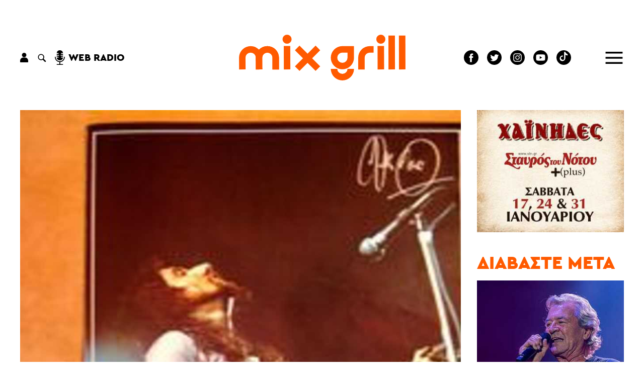

--- FILE ---
content_type: text/html; charset=UTF-8
request_url: https://www.mixgrill.gr/ar2131el-oi-uriah-heep-simera-stis-8-sto-kanali-1-90-4.html
body_size: 14223
content:
<!DOCTYPE html>
<html lang="el" xmlns="http://www.w3.org/1999/xhtml" xmlns:og="http://ogp.me/ns#" xmlns:fb="http://www.facebook.com/2008/fbml" xmlns:en="https://www.mixgrill.gr/ns#" >
<head>
  <!-- Global site tag (gtag.js) - Google Analytics -->
  <script async src="https://www.googletagmanager.com/gtag/js?id=UA-8324382-1"></script>
  <script>
    window.dataLayer = window.dataLayer || [];
    function gtag(){dataLayer.push(arguments);}
    gtag('js', new Date());

    gtag('config', 'UA-8324382-1');
  </script>


  <meta http-equiv="Content-Type" content="text/html; charset=utf-8" >
  <!-- <meta http-equiv="Content-Language" content="EL" > -->
  <meta name="language" content="el">
  <title>Oi Uriah Heep σήμερα στις 8 στο Κανάλι 1 90,4 - Mix Grill: Μουσική - Θέατρο - Cinema</title>
  <link rel="shortcut icon" type="image/png" href="img89140-4491af31f244223eddcff8a9fd6c2d29-16x16.png" >  <link rel="icon" type="image/png" href="img89140-4491af31f244223eddcff8a9fd6c2d29-16x16.png" >    <!-- <meta name="viewport" content="width=device-width, user-scalable=no">-->
  <meta name="viewport" content="width=device-width">  
  <meta name="author" content="" >
  <meta name="owner" content="" >
  <meta name="publisher" content="www.mixgrill.gr" >
  <meta name="description" content="Την περασμένη χρόνια, είχα την τύχη να φιλοξενήσω στην εκπομπή μου μια σειρά από σημαντικές και ιδιαίτερες συνεντεύξεις. Από τον ζωντανό θρύλο που λέγεται PAMELA DES BARRES, μεχρι την τελευταία συνέντευξη του SKY SAXON.." >
  <meta name="keywords" content="The Stranglers,Mick Box" >
  <meta name="robots" content="index, follow" >
  <meta name="googlebot" content="index, follow">
  <meta name="revisit-after" content="0 days" >
  <meta name="rating" content="safe for kids">
  <meta name="google-site-verification" content="">
  <meta name="copyright" content="" >
  <meta property="og:title" content="Oi Uriah Heep σήμερα στις 8 στο Κανάλι 1 90,4" >
  <meta property="og:description" content="Την περασμένη χρόνια, είχα την τύχη να φιλοξενήσω στην εκπομπή μου μια σειρά από σημαντικές και ιδιαίτερες συνεντεύξεις. Από τον ζωντανό θρύλο που λέγεται PAMELA DES BARRES, μεχρι την τελευταία συνέντευξη του SKY SAXON.." >
  <meta property="og:url" content="https://www.mixgrill.gr//ar2131el-oi-uriah-heep-simera-stis-8-sto-kanali-1-90-4.html" >
  <meta property="og:image" content="https://www.mixgrill.gr/img5542-e16676a64990a726c14b3d0b21167066-1080.jpg" >
  <meta property="og:image:width" content="1080" >
  <meta property="og:image:alt" content="Mick Box" >
  <meta name="twitter:card" content="summary_large_image" />
  <meta name="twitter:site" content="@mixgrill" />
  <link rel="index" href="https://www.mixgrill.gr" title="" >
  <link rel="publisher" href="https://www.mixgrill.gr" title="" >
  <link rel="canonical" href="https://www.mixgrill.gr/ar2131el-oi-uriah-heep-simera-stis-8-sto-kanali-1-90-4.html" >
  <link rel="alternate" type="application/atom+xml" title="RSS Feed for mixgrill.gr" href="/rss/rss.xml" >
  <link rel="alternate" hreflang="en" href="index_en.html">
  <link rel="alternate" hreflang="x-default" href="https://www.mixgrill.gr/ar2131el-oi-uriah-heep-simera-stis-8-sto-kanali-1-90-4.html">
  
    <link type="text/css" rel="stylesheet" href="css/index-c-basic-banners-ImgKgsTitlosXrsPdt-mgbinder-m-header-article-relevant-next-popular-more-footer.css"> 
    <script defer type="text/javascript" charset="UTF-8" src="js/index-m-index-header-article-article_comments_disqus-popular-footer.js"></script>

  <script async src="https://pagead2.googlesyndication.com/pagead/js/adsbygoogle.js"></script>


</head>
<body >

<header>
<svg aria-hidden="true" focusable="false" style="width:0;height:0;position:absolute;">
  <linearGradient id="MGlogo-gradient-a" x1="0.208" y1="0.033" x2="0.832" y2="1.009" gradientUnits="objectBoundingBox">
    <stop offset="0" stop-color="#ff005f"/>
    <stop offset="1" stop-color="#ff5a00"/>
  </linearGradient>
  <linearGradient id="MGlogo-gradient-b" x1="-1.007" y1="-1.659" x2="0.516" y2="0.294" xlink:href="#MGlogo-gradient-a"/>
</svg>
<svg xmlns="http://www.w3.org/2000/svg" version="1.1" class="hidden">

<symbol id="logotype" viewBox="0 0 333.418 91.721">
  <g transform="translate(-262.795 -143.838)">
    <g transform="translate(446.614 166.751)">
      <path d="M384.965,202.676a23.254,23.254,0,0,1,0-46.508H408.22v23.253A23.279,23.279,0,0,1,384.965,202.676Zm0-33.5a10.246,10.246,0,1,0,10.247,10.245V169.176Z" transform="translate(-361.712 -156.168)" />
    </g>
    <g transform="translate(501.506 166.751)">
      <path d="M404.259,202.932H391.251V179.421A23.279,23.279,0,0,1,414.5,156.168H422.1v13.008H414.5a10.256,10.256,0,0,0-10.245,10.245Z" transform="translate(-391.251 -156.168)" />
    </g>
    <g transform="translate(296.293 166.751)">
      <path d="M280.972,202.973l-.151-23.509a23.254,23.254,0,1,1,46.508-.043v23.511H314.321V179.421a10.246,10.246,0,0,0-20.492,0l.15,23.469Z" transform="translate(-280.821 -156.168)" />
    </g>
    <g transform="translate(446.614 212.304)">
      <path d="M384.965,203.936a23.279,23.279,0,0,1-23.253-23.255H374.72a10.246,10.246,0,1,0,20.492,0H408.22A23.279,23.279,0,0,1,384.965,203.936Z" transform="translate(-361.712 -180.681)" />
    </g>
    <g transform="translate(352.42 166.532)">
      <rect width="13.008" height="46.963" transform="matrix(1, -0.003, 0.003, 1, 0, 0.042)" />
    </g>
    <g transform="translate(349.911 143.838)">
      <circle cx="9.089" cy="9.089" r="9.089" />
    </g>
    <g transform="translate(540.269 166.532)">
      <rect width="13.008" height="46.963" transform="matrix(1, -0.003, 0.003, 1, 0, 0.042)" />
    </g>
    <g transform="translate(562.064 145.592)">
      <rect width="13.008" height="67.908" transform="translate(0 0.029) rotate(-0.127)" />
    </g>
    <g transform="translate(583.052 145.592)">
      <rect width="13.008" height="67.908" transform="translate(0 0.029) rotate(-0.129)" />
    </g>
    <g transform="translate(537.76 143.838)">
      <circle cx="9.089" cy="9.089" r="9.089" />
    </g>
    <g transform="translate(374.734 165.831)">
      <g transform="translate(0 0)">
        <rect width="13.007" height="58.578" transform="matrix(0.707, -0.707, 0.707, 0.707, 0, 9.197)" />
      </g>
      <g transform="translate(0 0)">
        <rect width="58.578" height="13.007" transform="translate(0 41.421) rotate(-45)" />
      </g>
    </g>
    <path d="M319.548,156.168a23.152,23.152,0,0,0-16.747,7.168A23.226,23.226,0,0,0,262.8,179.462l.15,23.511,13.008-.084-.151-23.47a10.246,10.246,0,0,1,20.492,0h0l0,.043.151,23.511,13.008-.084-.151-23.47a10.245,10.245,0,0,1,20.49,0v23.513H342.8V179.419A23.278,23.278,0,0,0,319.548,156.168Z" transform="translate(0 10.583)" />
  </g>
</symbol>
  
<symbol id="MGlogo" viewBox="-2 -2 232.259 232.259">
  <defs>
    <style>
     .aaa{fill:url(#MGlogo-gradient-a);}
     .bbb{fill:url(#MGlogo-gradient-b);}
    </style>
  </defs>
    
  <g transform="translate(-240.068 -480.029)">
    <circle class="circle" cx="114.13" cy="114.13" r="114.13" transform="translate(240.068 480.029)"/>
    <g transform="translate(280.283 557.361)">
      <path class="aaa" d="M368.532,513.914a28.454,28.454,0,0,0-20.572,8.8,28.439,28.439,0,0,0-41.139,0,28.525,28.525,0,0,0-49.133,19.812l.187,27.384,15.975-.109-.187-27.329a12.584,12.584,0,0,1,25.168,0h0l0,.053.185,27.384,16.169-.107-.379-27.329a12.583,12.583,0,1,1,25.166,0,28.558,28.558,0,0,0,57.116,0V513.914Zm12.582,28.559a12.583,12.583,0,1,1-12.582-12.584h12.582Z" transform="translate(-257.689 -513.914)" stroke-width="0" />
      <path class="bbb" d="M322.3,551.009a12.6,12.6,0,0,1-12.584-12.582H293.744a28.558,28.558,0,0,0,57.116,0H334.885A12.6,12.6,0,0,1,322.3,551.009Z" transform="translate(-211.46 -482.484)" stroke-width="0" />
    </g>
  </g>
</symbol>

</svg>


<div class="header">
  <div class="row main">
    <div class="left">
<div class="account auth">
  <div class="link">
    <svg xmlns="http://www.w3.org/2000/svg" viewBox="0 0 15.882 18.744"><g transform="translate(-136 -81)"><g transform="translate(136 81)"><g transform="translate(3.555)"><path d="M114.978,0a4.386,4.386,0,1,0,4.386,4.386A4.384,4.384,0,0,0,114.978,0Z" transform="translate(-110.592)"/></g><g transform="translate(0 9.28)"><path d="M41.393,205.824H37.977a6.236,6.236,0,0,0-6.233,6.233V214.6a.68.68,0,0,0,.693.693h14.5a.68.68,0,0,0,.693-.693v-2.539A6.236,6.236,0,0,0,41.393,205.824Z" transform="translate(-31.744 -205.824)"/></g></g></g></svg>
  </div>
  <div></div>
</div>


<div class="search" >
    <div class="link">
    <svg version="1.1" xmlns="http://www.w3.org/2000/svg" xmlns:xlink="http://www.w3.org/1999/xlink" viewBox="0 0 23 23" xml:space="preserve">
<g>
  <path d="M15.7,5.15a7.453,7.453,0,1,0-1.02,11.38,1.509,1.509,0,0,0,.43.79l4.23,4.23a1.577,1.577,0,0,0,2.23-2.23l-4.23-4.23a1.565,1.565,0,0,0-.79-.42A7.47,7.47,0,0,0,15.7,5.15Zm-1.34,9.21a5.565,5.565,0,1,1,0-7.87A5.571,5.571,0,0,1,14.36,14.36Z"/>
</g>
    </svg>
  </div>
  <div class="search-form">
    <form name="search" action="" onsubmit="return false;" >
          <div> 
        <input type="text" name="keyword" value="" placeholder="αναζήτηση" title=""  required="required">
        <input type="submit" value="">
        <div class="close link">&times;</div>
      </div>
    </form>    
  </div>
</div>


<div class="webradio">
  <div class="link">
    <svg xmlns="http://www.w3.org/2000/svg" width="20" height="29" viewBox="0 0 20 29"><path d="M88.62,13.648a.853.853,0,0,1-.853.853H84.662a5.979,5.979,0,0,0,5.949,5.459h.682A5.979,5.979,0,0,0,97.242,14.5H94.137a.853.853,0,1,1,0-1.706h3.128V10.862H93.227a.853.853,0,0,1,0-1.706h4.038V7.222H94.137a.853.853,0,1,1,0-1.706h3.106A6,6,0,0,0,91.293,0h-.682a6,6,0,0,0-5.949,5.516h3.106a.853.853,0,0,1,0,1.706H84.64V9.156h4.038a.853.853,0,0,1,0,1.706H84.64V12.8h3.128A.853.853,0,0,1,88.62,13.648Zm12.284,0a.853.853,0,1,0-1.706,0,8.246,8.246,0,1,1-16.492,0,.853.853,0,0,0-1.706,0,9.965,9.965,0,0,0,9.1,9.915V27.41H85.493a.853.853,0,1,0,0,1.706H96.411a.853.853,0,0,0,0-1.706H91.8V23.563A9.965,9.965,0,0,0,100.9,13.648Z" transform="translate(-81)"/></svg>
    <label>web radio</label>
  </div>
  <div class="radioNowhere main">
    <div class="up"></div>
    <div class="down"></div>
    <div class="inner">
      <div class="nwlogo"></div>
      <div class="cc_player" data-username="radionow">.,.</div>
      <div class="info">
        <div>Now playing:</div>
        <div class="cc_streaminfo" data-type="song" data-username="radionow"></div>
      </div>
    </div>
  </div>
</div>
    </div>
    <div class="center">
      <div class="logo">
        <a href="/" title="αρχική σελίδα" class="logo">
          <svg xmlns="http://www.w3.org/2000/svg" viewBox="0 0 333.418 91.721">
            <use class="colorfull" xlink:href="#logotype"></use>
          </svg>
        </a>
      </div>
    </div>
    <div class="right">
<nav class="SocialLinks" data-content-field="connected-accounts">

  <a href="https://www.facebook.com/mixgrillsitepage/" target="_blank" class="facebook" aria-label="Mixgrill facebook page" rel="noreferrer">
    <svg xmlns="http://www.w3.org/2000/svg" width="29.254" height="29.254" viewBox="0 0 29.254 29.254"> <path class="socialIcon" d="M330.8,385.221a14.627,14.627,0,1,0,14.627,14.627A14.644,14.644,0,0,0,330.8,385.221Zm3.638,15.142h-2.38v8.482h-3.526v-8.482h-1.676v-3h1.676v-1.939a3.307,3.307,0,0,1,3.559-3.559l2.613.01v2.91h-1.9a.718.718,0,0,0-.748.817v1.762h2.687Z" transform="translate(-316.174 -385.221)"/></svg>
  </a>
  <a href="https://twitter.com/mixgrill" target="_blank" class="twitter"  aria-label="" rel="noreferrer">
    <svg xmlns="http://www.w3.org/2000/svg" width="29.254" height="29.254" viewBox="0 0 29.254 29.254"><path class="socialIcon"  d="M584.328,478.449a14.627,14.627,0,1,0,14.627,14.627A14.627,14.627,0,0,0,584.328,478.449Zm7.368,11.644.01.448a9.919,9.919,0,0,1-10.142,9.844,10.319,10.319,0,0,1-5.465-1.555,7.536,7.536,0,0,0,.851.048,7.289,7.289,0,0,0,4.428-1.481,3.557,3.557,0,0,1-3.331-2.4,3.585,3.585,0,0,0,.67.062,3.673,3.673,0,0,0,.939-.122,3.489,3.489,0,0,1-2.86-3.393V491.5a3.637,3.637,0,0,0,1.616.434,3.43,3.43,0,0,1-1.586-2.879,3.364,3.364,0,0,1,.483-1.739,10.224,10.224,0,0,0,7.346,3.615,3.346,3.346,0,0,1-.092-.789,3.513,3.513,0,0,1,3.563-3.459,3.612,3.612,0,0,1,2.6,1.092,7.213,7.213,0,0,0,2.264-.84,3.485,3.485,0,0,1-1.567,1.915,7.292,7.292,0,0,0,2.047-.546A7.114,7.114,0,0,1,591.7,490.093Z" transform="translate(-569.701 -478.449)"/></svg>
  </a>
  <a href="https://www.instagram.com/mixgrill.gr/" target="_blank" class="instagram" aria-label="" rel="noreferrer">
    <svg xmlns="http://www.w3.org/2000/svg" viewBox="0 0 29.254 29.254">
      <circle class="socialIcon" cx="2.8" cy="2.8" r="2.8" transform="translate(11.827 11.827)"/>
      <path class="socialIcon" d="M916.747,478.468a2.783,2.783,0,0,0-1.594-1.594,4.626,4.626,0,0,0-1.559-.289c-.886-.041-1.152-.049-3.394-.049s-2.509.008-3.394.049a4.622,4.622,0,0,0-1.559.289,2.778,2.778,0,0,0-1.594,1.594,4.644,4.644,0,0,0-.289,1.56c-.04.885-.049,1.151-.049,3.394s.009,2.508.049,3.394a4.644,4.644,0,0,0,.289,1.56,2.783,2.783,0,0,0,1.594,1.594,4.661,4.661,0,0,0,1.56.289c.886.04,1.151.048,3.394.048s2.508-.008,3.394-.048a4.657,4.657,0,0,0,1.56-.289,2.783,2.783,0,0,0,1.594-1.594,4.657,4.657,0,0,0,.289-1.56c.04-.886.049-1.151.049-3.394s-.009-2.509-.049-3.394A4.656,4.656,0,0,0,916.747,478.468Zm-6.548,9.267a4.313,4.313,0,1,1,4.313-4.313A4.314,4.314,0,0,1,910.2,487.735Zm4.484-7.788a1.008,1.008,0,1,1,1.008-1.008A1.008,1.008,0,0,1,914.683,479.946Z" transform="translate(-895.573 -468.795)"/>
      <path class="socialIcon" d="M904.8,463.4a14.627,14.627,0,1,0,14.627,14.626A14.629,14.629,0,0,0,904.8,463.4Zm8.348,18.09a6.166,6.166,0,0,1-.39,2.039,4.293,4.293,0,0,1-2.456,2.456,6.166,6.166,0,0,1-2.039.391c-.9.041-1.182.051-3.463.051s-2.567-.01-3.463-.051a6.164,6.164,0,0,1-2.039-.391,4.292,4.292,0,0,1-2.457-2.456,6.165,6.165,0,0,1-.39-2.039c-.041-.9-.051-1.182-.051-3.463s.01-2.567.051-3.463a6.151,6.151,0,0,1,.391-2.039,4.3,4.3,0,0,1,2.456-2.457,6.17,6.17,0,0,1,2.039-.39c.9-.041,1.181-.051,3.463-.051s2.567.01,3.463.051a6.17,6.17,0,0,1,2.039.39,4.3,4.3,0,0,1,2.456,2.457,6.164,6.164,0,0,1,.391,2.039c.041.9.05,1.182.05,3.463S913.191,480.591,913.15,481.487Z" transform="translate(-890.175 -463.397)"/>
    </svg>
  </a>
  <a href="https://www.youtube.com/channel/UCybDglQk79O-sOkKEAX9UvA/featured" target="_blank" class="youtube" aria-label="Mixgrill youtube channel" rel="noreferrer">
    <svg xmlns="http://www.w3.org/2000/svg" width="29.25" height="29.25" viewBox="0 0 29.25 29.25"><path class="socialIcon" d="M254.178,17.365l4.757-2.74-4.757-2.74ZM256,0a14.625,14.625,0,1,0,14.625,14.625A14.626,14.626,0,0,0,256,0Zm9.138,14.64a24.15,24.15,0,0,1-.376,4.4,2.291,2.291,0,0,1-1.611,1.611,55.651,55.651,0,0,1-7.151.376,53.651,53.651,0,0,1-7.151-.391,2.289,2.289,0,0,1-1.611-1.611,24,24,0,0,1-.377-4.4,24.087,24.087,0,0,1,.377-4.4A2.336,2.336,0,0,1,248.849,8.6,55.652,55.652,0,0,1,256,8.227a53.537,53.537,0,0,1,7.151.391,2.291,2.291,0,0,1,1.611,1.611A22.933,22.933,0,0,1,265.138,14.64Z" transform="translate(-241.375)"/></svg>
  </a>
  <a href="https://www.tiktok.com/@mixgrill.gr" target="_blank" class="tiktok" aria-label="Mixgrill TikTok page" rel="noreferrer">
  <svg xmlns="http://www.w3.org/2000/svg" width="29.254" height="29.254" viewBox="0 0 29.254 29.254">
        <!-- Outer circle -->
        <circle class="socialIcon" cx="14.627" cy="14.627" r="14.627" fill="#000000"/> <!-- Adjust the fill color if needed -->
        <!-- TikTok symbol (music eighth note) -->
        <path class="socialIconInvert" d="M17.413 24.348v-9.622a11.25 11.25 0 0 0 6.58 2.116v-3.676a6.57 6.57 0 0 1-3.584-2.123 6.6 6.6 0 0 1-2.888-4.315H14.06l-.006 18.968a3.98 3.98 0 0 1-3.967 3.83A3.99 3.99 0 0 1 6.86 27.87a3.99 3.99 0 0 1-2.133-3.523A3.98 3.98 0 0 1 8.7 20.372c.409 0 .805.07 1.175.185v-3.708c-4.701.103-8.495 3.964-8.495 8.701 0 2.29.888 4.373 2.338 5.933a8.67 8.67 0 0 0 4.988 1.58c4.798 0 8.707-3.913 8.707-8.714m12.635-11.17h14.775l-1.355" transform="scale(0.7) translate(8,-2)"></path>

    </svg>
  </a>

</nav>




<div class="menu">
  <div class="link">
    <svg xmlns="http://www.w3.org/2000/svg" viewBox="0 0 39.473 28"><defs><style>.burgerLine{fill:none;stroke:#000;stroke-width:4px;}</style></defs><g transform="translate(-1741.027 -117.5)"><line class="burgerLine" x2="39.473" transform="translate(1741.027 143.5)"/><line class="burgerLine" x2="39.473" transform="translate(1741.027 131.5)"/><line class="burgerLine" x2="39.473" transform="translate(1741.027 119.5)"/></g></svg>
  </div>
  <nav>
    <div class="close link">
      <svg xmlns="http://www.w3.org/2000/svg" viewBox="0 0 39.414 39.414"><defs><style>.x{fill:none;stroke:#fff;stroke-width:2px;}</style></defs><g transform="translate(-1829.793 -46.793)"><line class="x" x2="38" y2="38" transform="translate(1830.5 47.5)"/><line class="x" x1="38" y2="38" transform="translate(1830.5 47.5)"/></g></svg>
    </div>
  <ul class="menu">
  <li color="00B6FB">
    <a href="kg2795el-arthrografia.html" hreflang="el" title="αρθρογραφία" >αρθρογραφία</a>
  <ul class="menu">
    <li color="00B6FB">
      <a href="kg24el-stiles.html" hreflang="el" title="στήλες" >στήλες</a>
    </li>
    <li color="00B6FB">
      <a href="kg28el-synenteykseis.html" hreflang="el" title="συνεντεύξεις" >συνεντεύξεις</a>
    </li>
    <li color="00B6FB">
      <a href="kg42el-afierwmata.html" hreflang="el" title="αφιερώματα" >αφιερώματα</a>
    </li>
    <li color="00B6FB">
      <a href="kg1519el-vivlia.html" hreflang="el" title="βιβλία" >βιβλία</a>
    </li>
  </ul>
  </li>
  <li color="E83952">
    <a href="kg144el-moysiki.html" hreflang="el" title="μουσική" >μουσική</a>
  <ul class="menu">
    <li color="E83952">
      <a href="kg130el-nea.html" hreflang="el" title="Νέα" >Νέα</a>
    </li>
    <li color="E83952">
      <a href="kg25el-synaylies.html" hreflang="el" title="συναυλίες" >συναυλίες</a>
    </li>
    <li color="E83952">
      <a href="kg52el-diskokritikes.html" hreflang="el" title="δισκοκριτικές" >δισκοκριτικές</a>
    </li>
    <li color="E83952">
      <a href="kg53el-diskos-kai-tragoydia-toy-mina.html" hreflang="el" title="Δίσκος και Τραγούδια του μήνα" >Δίσκος και Τραγούδια του μήνα</a>
    </li>
    <li color="E83952">
      <a href="kg2716el-photo-stories.html" hreflang="el" title="Photo stories" >Photo stories</a>
    </li>
  </ul>
  </li>
  <li color="FF781F">
    <a href="kg2797el-theatro.html" hreflang="el" title="θέατρο" >θέατρο</a>
  <ul class="menu">
    <li color="FF781F">
      <a href="kg1778el-parastaseis.html" hreflang="el" title="Παραστάσεις" >Παραστάσεις</a>
    </li>
    <li>
      <a href="kg2755el-theatrika-nea.html" hreflang="el" title="θεατρικά νέα" >θεατρικά νέα</a>
    </li>
    <li>
      <a href="kg2809el-synenteykseis.html" hreflang="el" title="Συνεντεύξεις" >Συνεντεύξεις</a>
    </li>
  </ul>
  </li>
  <li color="AC1F6B">
    <a href="kg1600el-cinema.html" hreflang="el" title="cinema" >cinema</a>
  <ul class="menu">
    <li>
      <a href="kg5604el-ti-eidame.html" hreflang="el" title="Τι Είδαμε;" >Τι Είδαμε;</a>
    </li>
    <li>
      <a href="kg5603el-weekly-smiles.html" hreflang="el" title="Weekly Smiles" >Weekly Smiles</a>
    </li>
    <li>
      <a href="kg2739el-to-vinteo-klamp-toy-mix-grill.html" hreflang="el" title="Το βίντεο κλαμπ του Mix Grill" >Το βίντεο κλαμπ του Mix Grill</a>
    </li>
    <li>
      <a href="kg2735el-tainies.html" hreflang="el" title="Ταινίες" >Ταινίες</a>
    </li>
    <li>
      <a href="kg5589el-protaseis-streaming.html" hreflang="el" title="Προτάσεις streaming" >Προτάσεις streaming</a>
    </li>
    <li>
      <a href="kg2818el-7-gia-tin-evdomi.html" hreflang="el" title="7 για την έβδομη" >7 για την έβδομη</a>
    </li>
    <li>
      <a href="kg2751el-cine-nea.html" hreflang="el" title="Cine Νέα" >Cine Νέα</a>
    </li>
    <li>
      <a href="kg2738el-tileoptikes-seires.html" hreflang="el" title="Τηλεοπτικές Σειρές" >Τηλεοπτικές Σειρές</a>
    </li>
  </ul>
  </li>
  <li color="00AEA8">
    <a href="kg2794el-paikse.html" hreflang="el" title="Παίξε!" >Παίξε!</a>
  <ul class="menu">
    <li color="00AEA8">
      <a href="kg47el-diagwnismoi.html" hreflang="el" title="διαγωνισμοί" >διαγωνισμοί</a>
    </li>
    <li color="00AEA8">
      <a href="kg2789el-quiz.html" hreflang="el" title="Quiz" >Quiz</a>
    </li>
    <li color="00AEA8">
      <a href="kg132el-monomaxies.html" hreflang="el" title="Μονομαχίες" >Μονομαχίες</a>
    </li>
  </ul>
  </li>
  <li color="0C7BA7">
    <a href="kg146el-atzenta.html" hreflang="el" title="ατζέντα" >ατζέντα</a>
  <ul class="menu">
    <li color="0C7BA7">
      <a href="kg2644el-synaylies.html" hreflang="el" title="Συναυλίες" >Συναυλίες</a>
    </li>
    <li color="0C7BA7">
      <a href="kg2646el-theatro.html" hreflang="el" title="Θέατρο" >Θέατρο</a>
    </li>
    <li>
      <a href="kg2657el-cinema.html" hreflang="el" title="Cinema" >Cinema</a>
    </li>
  </ul>
  </li>
  <li color="59CF27">
    <a href="kg57el-about.html" hreflang="el" title="ABOUT" >ABOUT</a>
  <ul class="menu">
    <li color="59CF27">
      <a href="kg56el-poioi-eimaste.html" hreflang="el" title="Ποιοι είμαστε" >Ποιοι είμαστε</a>
    </li>
    <li color="59CF27">
      <a href="kg58el-epikoinwnia.html" hreflang="el" title="επικοινωνία" >επικοινωνία</a>
    </li>
    <li>
      <a href="kg2791el-idiwtikotita-proswpika-dedomena.html" hreflang="el" title="Ιδιωτικότητα - Προσωπικά Δεδομένα" >Ιδιωτικότητα - Προσωπικά Δεδομένα</a>
    </li>
  </ul>
  </li>
</ul>
  
  
  <ul class="gllinks">
  <li><a href="index_en.html" hreflang="en" lang="en" rel="alternate">English version</a></li>
</ul>  
    <div class="socialmedia"></div>
  </nav>
</div>

    </div>
  </div>
</div>



</header>
<div class="before">
</div>
<div class="main">
  <main>

<article class="" data-id="2131" itemscope itemtype="https://schema.org/Article">
  <meta itemprop="mainEntityOfPage" content="/ar2131el-oi-uriah-heep-simera-stis-8-sto-kanali-1-90-4.html" />
  <meta itemprop="dateModified" content="2012-05-24T20:59:42+03:00" />
  <div class="hidden" itemprop="publisher" itemscope itemtype="https://schema.org/Organization">
    <div itemprop="logo" itemscope itemtype="https://schema.org/ImageObject">
      <img src="template/mixgrill/images/logo.png"/>
      <meta itemprop="url" content="template/mixgrill/images/logo.png">
      <meta itemprop="width" content="334">
      <meta itemprop="height" content="92">
    </div>
    <meta itemprop="name" content="MixGrill">
    <meta itemprop="url" content="https://www.mixgrill.gr">
  </div>

  <img class="img" src="img5542-e16676a64990a726c14b3d0b21167066-1200.jpg" alt="Mick Box" itemprop="image">
  <div class="kgs"><div class="kgsList "><a href="kg130el-nea.html" class="cera" hreflang="el" lang="el" title="Νέα">Νέα</a></div></div>
  <h1 class="titlos" lang="el" itemprop="name">Oi Uriah Heep σήμερα στις 8 στο Κανάλι 1 90,4</h1><meta itemprop="headline" content="">
  <div class="perilipsi" itemprop="abstract"><span style="font-family: Trebuchet MS,Verdana,Sans-Serif;">Την περασμένη χρόνια, είχα την τύχη να φιλοξενήσω στην εκπομπή μου μια σειρά από σημαντικές και ιδιαίτερες συνεντεύξεις. Από τον ζωντανό θρύλο που λέγεται PAMELA DES BARRES, μεχρι την
τελευταία συνέντευξη του SKY SAXON..</span></div>
  <div class="line"></div>
  <div class="publishDatetime"><div class="cera" content="2010-01-30T13:00:00+02:00"  itemprop="datePublished">Σάββατο, 30 Ιανουαρίου 2010 13:00</div></div>
  <div class="pagehits auth"><div>Διαβάστηκε <span class="count"></span> φορες</div></div>
  <div class="socialmedia"><span class="cera">SHARE!</span><a href="https://www.facebook.com/sharer/sharer.php?u=http%3A%2F%2Fwww.mixgrill.gr%2Far2131el-oi-uriah-heep-simera-stis-8-sto-kanali-1-90-4.html" target="_blank" class="facebook" rel="noreferrer">
    <svg xmlns="http://www.w3.org/2000/svg" viewBox="0 0 38.748 38.748"><path  class="socialIcon" d="M335.548,385.221a19.374,19.374,0,1,0,19.374,19.374A19.4,19.4,0,0,0,335.548,385.221Zm4.818,20.056h-3.152v11.234h-4.671V405.277h-2.22v-3.971h2.22v-2.568c0-1.839.874-4.714,4.714-4.714l3.461.013v3.854h-2.512a.951.951,0,0,0-.99,1.082v2.333h3.559Z" transform="translate(-316.174 -385.221)"/></svg>
  </a><a href="http://twitter.com/share?text=Oi+Uriah+Heep+%CF%83%CE%AE%CE%BC%CE%B5%CF%81%CE%B1+%CF%83%CF%84%CE%B9%CF%82+8+%CF%83%CF%84%CE%BF+%CE%9A%CE%B1%CE%BD%CE%AC%CE%BB%CE%B9+1+90%2C4+http%3A%2F%2Fwww.mixgrill.gr%2Far2131el-oi-uriah-heep-simera-stis-8-sto-kanali-1-90-4.html" target="_blank" class="twitter" rel="noreferrer">
    <svg xmlns="http://www.w3.org/2000/svg" viewBox="0 0 38.748 38.747"><path  class="socialIcon" d="M589.075,478.449a19.374,19.374,0,1,0,19.374,19.373A19.374,19.374,0,0,0,589.075,478.449Zm9.759,15.423.013.593A13.138,13.138,0,0,1,585.413,507.5a13.668,13.668,0,0,1-7.239-2.059,9.968,9.968,0,0,0,1.128.064,9.654,9.654,0,0,0,5.865-1.961,4.711,4.711,0,0,1-4.411-3.182,4.75,4.75,0,0,0,.887.082,4.867,4.867,0,0,0,1.244-.162,4.622,4.622,0,0,1-3.788-4.494v-.058a4.818,4.818,0,0,0,2.141.574,4.544,4.544,0,0,1-2.1-3.814,4.456,4.456,0,0,1,.639-2.3,13.542,13.542,0,0,0,9.731,4.788,4.431,4.431,0,0,1-.122-1.045,4.652,4.652,0,0,1,4.72-4.581,4.783,4.783,0,0,1,3.446,1.446,9.553,9.553,0,0,0,3-1.113,4.616,4.616,0,0,1-2.076,2.537,9.659,9.659,0,0,0,2.712-.723A9.42,9.42,0,0,1,598.834,493.872Z" transform="translate(-569.701 -478.449)"/></svg>
  </a><a href="mailto:?subject=Oi+Uriah+Heep+%CF%83%CE%AE%CE%BC%CE%B5%CF%81%CE%B1+%CF%83%CF%84%CE%B9%CF%82+8+%CF%83%CF%84%CE%BF+%CE%9A%CE%B1%CE%BD%CE%AC%CE%BB%CE%B9+1+90%2C4&amp;body=http%3A%2F%2Fwww.mixgrill.gr%2Far2131el-oi-uriah-heep-simera-stis-8-sto-kanali-1-90-4.html">
    <svg xmlns="http://www.w3.org/2000/svg" viewBox="0 0 38.742 38.742"><path class="socialIcon" d="M713.744,384.481a19.371,19.371,0,1,0,19.373,19.37A19.371,19.371,0,0,0,713.744,384.481Zm0,6.8,11.462,7.148H702.281Zm11.605,18.563h0a2.075,2.075,0,0,1-2.076,2.076H704.215a2.075,2.075,0,0,1-2.076-2.076V398.888a2.078,2.078,0,0,1,.033-.355l10.952,6.829c.013.008.028.013.041.021l.044.024a1.2,1.2,0,0,0,.239.093l.025.005a1.182,1.182,0,0,0,.27.034h0a1.171,1.171,0,0,0,.27-.034l.025-.005a1.2,1.2,0,0,0,.238-.093l.044-.024c.015-.008.029-.013.042-.021l10.952-6.829a2.072,2.072,0,0,1,.032.355Z" transform="translate(-694.374 -384.481)"/></svg>
  </a></div>
  
  <div class="xrs " title=""><div class="xrsList">
<div class="xr" itemprop="author"  itemscope itemtype="https://schema.org/Person">
  <div class="avatar" style="background-image: url(img39711-e188e736042cf3f97d5c902c53122dfd-160.jpg)" title="Δημήτρης Αντωνόπουλος" content="img39711-e188e736042cf3f97d5c902c53122dfd-160.jpg" itemprop="image"></div>
  <div class="name" lang="el"  itemprop="name" title="Δημήτρης Αντωνόπουλος">Δημήτρης Αντωνόπουλος</div>
  <div class="perigrafi" itemprop="description">Παραγωγός ραδιοφώνου</div>
  
  <a class="more cera" href="xr337el-dimitris-antwnopoylos.html" hreflang="el" lang="el" >Περισσότερα Άρθρα</a>
</div></div></div>
  <div class="periexomeno" itemprop="articleBody"><div  >


 
 

<div ><span style="font-family: Trebuchet MS,Verdana,Sans-Serif;">Την περασμένη χρόνια, είχα την τύχη να φιλοξενήσω στην εκπομπή μου μια σειρά από σημαντικές και ιδιαίτερες συνεντεύξεις.</span><br style="font-family: Trebuchet MS,Verdana,Sans-Serif;"><br style="font-family: Trebuchet MS,Verdana,Sans-Serif;"><span style="font-family: Trebuchet MS,Verdana,Sans-Serif;">Από τον ζωντανό θρύλο που λέγεται PAMELA DES BARRES, μεχρι την τελευταία (λίγες μέρες πριν το θάνατο του*) συνέντευξη του SKY SAXON...και από τους βετεράνους και πάντα αξιόλογους BUZZCOCKS, μεχρι τον σύγχρονο ήχο της ΝΕΑΣ ΥΟΡΚΗΣ με ονόματα όπως οι DAWN LANDES, A PLACE TO BURY STRANGERS, THE PAINS OF BEING PURE AT HEART κτλ..</span><br style="font-family: Trebuchet MS,Verdana,Sans-Serif;"><br style="font-family: Trebuchet MS,Verdana,Sans-Serif;"><span style="font-family: Trebuchet MS,Verdana,Sans-Serif;">Βεβαία....θα θυμάμαι πάντα την συνέντευξη του PETER MURPHY (διέκοψε την πρόβα του κάπου στην Πορτογαλία, για να βγει LIVE/ON AIR στην εκπομπή, μετά από τρεις ακυρώσεις κι ένα γενικότερο χάος ανάμεσα σε τηλεφωνά και μεταξύ μας συζητήσεις για οτιδήποτε εκτός από την ΙΔΙΑ την συνέντευξη!) αλλά αυτή είναι μια πολύ μεγάλη ιστορία...που ίσως βεβαία αξίζει τον κόπο να μοιραστούμε κάποτε..</span><br style="font-family: Trebuchet MS,Verdana,Sans-Serif;"><br style="font-family: Trebuchet MS,Verdana,Sans-Serif;"><span style="font-family: Trebuchet MS,Verdana,Sans-Serif;">Η νέα χρόνια άνοιξε με την συνέντευξη των STRANGLERS και τώρα, λίγες μέρες πριν από την εμφάνιση τους στο GAGARIN, συνεχίστηκε με τους URIAH HEEP. Περά από τα 'τυπικά' η διαδικαστικά αν θέλετε MICK BOX, τοσο ΟΝ ΑIR όσο (κι αυτό μετράει ίσως περισσότερο πιστεύω..) και OFF THE RECORD ήταν απόλυτα συνεργασιμος, φιλικος μα και παρά πολύ θετικός σαν ανθρωπος, ενας αληθινός GENTLEMAN από τα παλιά...</span><br style="font-family: Trebuchet MS,Verdana,Sans-Serif;"><br style="font-family: Trebuchet MS,Verdana,Sans-Serif;"><span style="font-family: Trebuchet MS,Verdana,Sans-Serif;">Τωρα, μπορω να πω πως καταλαβαίνω πολύ πιο εύκολα τι είναι αυτό που ΤΕΛΙΚΑ τον κάνει να συνεχίζει να ζει για και με την μουσική, με όχημα (τόσα χρόνια μετά...) τους URIAH HEEP..λέγεται...χμ..να το πούμε&nbsp; καλυτέρα&nbsp; 'επιθυμία'.....γιατί κάτι άλλο είχα στο μυαλό μου... Καλή ακρόαση..</span><br style="font-family: Trebuchet MS,Verdana,Sans-Serif;"><br style="font-family: Trebuchet MS,Verdana,Sans-Serif;"></div>
<div  >


 
 

<div >
<section class="relevant">
  <div class="label cera">Σχετικό θέμα</div>
  <div>
<div class="ImgKgsTitlos">
  <a class="img" style="background-image: url(img89746-d337f26eb83e0f58d5e7071d7cded065-260.jpg)" title="Τα 10 καλύτερα ξένα τραγούδια Μαΐου 2021" href='ar69824el-ta-10-kalytera-ksena-tragoydia-maioy-2021.html'></a>
  <div class="kgs"><div class="kgsList "><a href="kg2777el-top-10-ksena-tragoydia-toy-mina.html" class="cera" hreflang="el" lang="el" title="Top 10 - Ξένα Τραγούδια του μήνα">Top 10 - Ξένα Τραγούδια του μήνα</a></div></div>
  <h3 class="titlos"><a href="ar69824el-ta-10-kalytera-ksena-tragoydia-maioy-2021.html" hreflang="el" lang="el" >Τα 10 καλύτερα ξένα τραγούδια Μαΐου 2021</a></h3>
  
  
  
</div></div>
</section>

</div>

</div>

</div>
</div>
  
<div class="tags">
  <div class="label cera">Tags</div>
  <div class="list"><a href="kw1-1227el-the-stranglers.html" class="ctl" hreflang="el" lang="el" >The Stranglers</a> <a href="kw1-1313el-mick-box.html" class="ctl" hreflang="el" lang="el" >Mick Box</a></div>  
</div>
  <div class="comments">
  <div id="disqus_thread"></div>
  <script>
  const disqus_config = function () {
    this.page.url = "https://www.mixgrill.gr";
    this.page.identifier = "ar2131";
  };
  </script>
  <noscript>Please enable JavaScript to view the <a href="https://disqus.com/?ref_noscript">comments powered by Disqus.</a></noscript>
</div>
</article>

  </main>
  <aside>
<section class="center">
  <div class="banner7">

<a href="https://www.more.com/gr-el/tickets/music/xainides-stauros-tou-notou-plus" target="_blank"><img src="img153321-f03d6e22a7d29c4def89cc9a61d87041.jpg" alt="Hainides Stavrous Tou Notou"></a>

</div>

</section>
<section class="next">
  <div class="label cera">Διαβάστε μετά</div>
  <div>
<div class="ImgKgsTitlosXrsPdt">
  <a class="img" style="background-image: url(img153118-0034fb0fcc729153e7fd2e1098865f58-400.jpg)" title="«Δεν απέχουμε πολύ από τη σύνταξη»: Ο Ian Gillan αποκάλυψε ότι χάνει την όρασή του" href='ar105819el-den-apexoyme-poly-apo-ti-syntaksi-o-ian-gillan-apokalypse-oti-xanei-tin-orasi-toy.html'></a>
  <div class="kgs"><div class="kgsList "><a href="kg130el-nea.html" class="cera" hreflang="el" lang="el" title="Νέα">Νέα</a></div></div>
  <h3 class="titlos"><a href="ar105819el-den-apexoyme-poly-apo-ti-syntaksi-o-ian-gillan-apokalypse-oti-xanei-tin-orasi-toy.html" hreflang="el" lang="el" >«Δεν απέχουμε πολύ από τη σύνταξη»: Ο Ian Gillan αποκάλυψε ότι χάνει την όρασή του</a></h3>
  
  <div class="xrs " title="MixGrill "><div class="xrsList">
<div class="xr"  >
  
  <a class="name cera" lang="el" href="xr225el-mixgrill.html" hreflang="el"   title="MixGrill ">MixGrill </a>
  
  
  
</div></div></div>
  <div class="publishDatetime"><div class="cera" content="2025-11-16T19:30:00+02:00" >16/11/25 19:30</div></div>
</div></div>
  <div>
<div class="ImgKgsTitlosXrsPdt">
  <a class="img" style="background-image: url(img153085-2cfaa4801d087ee48396ea3d94ab01dc-400.jpg)" title="He got much satisfaction!: Ενθουσιασμένος με την Κρήτη ο Mick Jagger" href='ar105809el-he-got-much-satisfaction-enthoysiasmenos-me-tin-kriti-o-mick-jagger.html'></a>
  <div class="kgs"><div class="kgsList "><a href="kg130el-nea.html" class="cera" hreflang="el" lang="el" title="Νέα">Νέα</a></div></div>
  <h3 class="titlos"><a href="ar105809el-he-got-much-satisfaction-enthoysiasmenos-me-tin-kriti-o-mick-jagger.html" hreflang="el" lang="el" >"He got much satisfaction!": Ενθουσιασμένος με την Κρήτη ο Mick Jagger</a></h3>
  
  <div class="xrs " title="MixGrill "><div class="xrsList">
<div class="xr"  >
  
  <a class="name cera" lang="el" href="xr225el-mixgrill.html" hreflang="el"   title="MixGrill ">MixGrill </a>
  
  
  
</div></div></div>
  <div class="publishDatetime"><div class="cera" content="2025-11-08T08:00:00+02:00" >08/11/25 08:00</div></div>
</div></div>
  <div>
<div class="ImgKgsTitlosXrsPdt">
  <a class="img" style="background-image: url(img153051-c67b1a705711c27e86910321e13f45f3-400.jpg)" title="Στα δικαστήρια ο Γιώργος Παυριανός για την χρήση του «παίδαρου» σε αφίσα... που πάει Μέγαρο" href='ar105796el-sta-dikastiria-o-giwrgos-payrianos-gia-tin-xrisi-toy-paidaroy-se-afisa-poy-paei-megaro.html'></a>
  <div class="kgs"><div class="kgsList "><a href="kg130el-nea.html" class="cera" hreflang="el" lang="el" title="Νέα">Νέα</a></div></div>
  <h3 class="titlos"><a href="ar105796el-sta-dikastiria-o-giwrgos-payrianos-gia-tin-xrisi-toy-paidaroy-se-afisa-poy-paei-megaro.html" hreflang="el" lang="el" >Στα δικαστήρια ο Γιώργος Παυριανός για την χρήση του «παίδαρου» σε αφίσα... που πάει Μέγαρο</a></h3>
  
  <div class="xrs " title="MixGrill "><div class="xrsList">
<div class="xr"  >
  
  <a class="name cera" lang="el" href="xr225el-mixgrill.html" hreflang="el"   title="MixGrill ">MixGrill </a>
  
  
  
</div></div></div>
  <div class="publishDatetime"><div class="cera" content="2025-10-30T13:50:00+02:00" >30/10/25 13:50</div></div>
</div></div>
  <div>
<div class="ImgKgsTitlosXrsPdt">
  <a class="img" style="background-image: url(img151207-863f1449195ecb539be2af2f8a0a5cbd-400.jpg)" title="Hip Hop Heads DJ Sets στο L’Ovelha Negra: Η Golden Era του Hip Hop ζωντανεύει ξανά κάθε Τρίτη" href='ar104949el-hip-hop-heads-dj-sets-sto-lovelha-negra-i-golden-era-toy-hip-hop-zwntaneyei-ksana-kathe-triti.html'></a>
  <div class="kgs"><div class="kgsList "><a href="kg130el-nea.html" class="cera" hreflang="el" lang="el" title="Νέα">Νέα</a></div></div>
  <h3 class="titlos"><a href="ar104949el-hip-hop-heads-dj-sets-sto-lovelha-negra-i-golden-era-toy-hip-hop-zwntaneyei-ksana-kathe-triti.html" hreflang="el" lang="el" >Hip Hop Heads DJ Sets στο L’Ovelha Negra: Η Golden Era του Hip Hop ζωντανεύει ξανά κάθε Τρίτη</a></h3>
  
  <div class="xrs " title="Mix Grill"><div class="xrsList">
<div class="xr"  >
  
  <a class="name cera" lang="el" href="xr1850el-mixgrill.html" hreflang="el"   title="Mix Grill">Mix Grill</a>
  
  
  
</div></div></div>
  <div class="publishDatetime"><div class="cera" content="2025-03-31T19:00:00+03:00" >31/03/25 19:00</div></div>
</div></div>
</section>

<section class="popular">
  <div class="label cera">Δημοφιλή άρθρα</div>
  <div class="tabs">
    <div class="tab" data-tab="day">Σήμερα</div>
    <div class="tab" data-tab="week">Εβδομάδα</div>
    <div class="tab" data-tab="month">Μήνας</div>
    
  </div>  
  <div class="tabdata day">

<div class="datetimeTitlos">
  
  
  <h3 class="titlos"><a href="ar105897el-oi-black-country-new-road-ksana-stin-athina-to-2026.html" hreflang="el" lang="el" >Οι Black Country, New Road ξανά στην Αθήνα το 2026</a></h3>
  
  
  <div class="publishDatetime"><div class="cera" content="2026-01-22T17:00:00+02:00" >22/01/26 17:00</div></div>
</div>
<div class="datetimeTitlos">
  
  
  <h3 class="titlos"><a href="ar105895el-o-matt-berninger-twn-the-national-kai-oi-nothing-but-thieves-sto-ejekt-festival-2026.html" hreflang="el" lang="el" >Ο Matt Berninger των The National και οι Nothing But Thieves στο Ejekt Festival 2026</a></h3>
  
  
  <div class="publishDatetime"><div class="cera" content="2026-01-22T12:35:00+02:00" >22/01/26 12:35</div></div>
</div>
<div class="datetimeTitlos">
  
  
  <h3 class="titlos"><a href="ar105896el-i-dimoprasia-toy-stayroy-tsiwli-me-ton-argyri-mpakirtzi-sto-baumstrasse.html" hreflang="el" lang="el" >«Η Δημοπρασία» του Σταύρου Τσιώλη με τον Αργύρη Μπακιρτζή στο Baumstrasse</a></h3>
  
  
  <div class="publishDatetime"><div class="cera" content="2026-01-22T08:00:00+02:00" >22/01/26 08:00</div></div>
</div>
<div class="datetimeTitlos">
  
  
  <h3 class="titlos"><a href="ar105894el-brighter-death-now-raison-dtre-desiderii-marginis-mia-tripli-dark-empeiria-sto-temple.html" hreflang="el" lang="el" >Brighter Death Now, Raison d’être, Desiderii Marginis: Μια τριπλή dark εμπειρία στο Temple</a></h3>
  
  
  <div class="publishDatetime"><div class="cera" content="2026-01-21T18:00:00+02:00" >21/01/26 18:00</div></div>
</div>
<div class="datetimeTitlos">
  
  
  <h3 class="titlos"><a href="ar105892el-giannis-kotsiras-sto-stayro-toy-notoy-otan-to-live-ginetai-koino-viwma.html" hreflang="el" lang="el" >Γιάννης Κότσιρας στο Σταυρό του Νότου: Όταν το live γίνεται κοινό βίωμα</a></h3>
  
  
  <div class="publishDatetime"><div class="cera" content="2026-01-20T18:00:00+02:00" >20/01/26 18:00</div></div>
</div>  </div>
  <div class="tabdata week">

<div class="datetimeTitlos">
  
  
  <h3 class="titlos"><a href="ar105882el-i-symmoria-tis-asfaltoy-fernei-to-apolyto-afierwma-sta-ksylina-spathia-sti-thessaloniki.html" hreflang="el" lang="el" >Η Συμμορία της Ασφάλτου φέρνει το απόλυτο αφιέρωμα στα Ξύλινα Σπαθιά στη Θεσσαλονίκη</a></h3>
  
  
  <div class="publishDatetime"><div class="cera" content="2026-01-09T19:30:00+02:00" >09/01/26 19:30</div></div>
</div>
<div class="datetimeTitlos">
  
  
  <h3 class="titlos"><a href="ar105897el-oi-black-country-new-road-ksana-stin-athina-to-2026.html" hreflang="el" lang="el" >Οι Black Country, New Road ξανά στην Αθήνα το 2026</a></h3>
  
  
  <div class="publishDatetime"><div class="cera" content="2026-01-22T17:00:00+02:00" >22/01/26 17:00</div></div>
</div>
<div class="datetimeTitlos">
  
  
  <h3 class="titlos"><a href="ar105881el-electric-litanykepler-mayroaspres-melwdies-piasmenes-xeri-xeri.html" hreflang="el" lang="el" >Electric Litany-Kepler: Μαυρόασπρες μελωδίες πιασμένες χέρι χέρι</a></h3>
  
  
  <div class="publishDatetime"><div class="cera" content="2025-12-30T12:00:00+02:00" >30/12/25 12:00</div></div>
</div>
<div class="datetimeTitlos">
  
  
  <h3 class="titlos"><a href="ar105895el-o-matt-berninger-twn-the-national-kai-oi-nothing-but-thieves-sto-ejekt-festival-2026.html" hreflang="el" lang="el" >Ο Matt Berninger των The National και οι Nothing But Thieves στο Ejekt Festival 2026</a></h3>
  
  
  <div class="publishDatetime"><div class="cera" content="2026-01-22T12:35:00+02:00" >22/01/26 12:35</div></div>
</div>
<div class="datetimeTitlos">
  
  
  <h3 class="titlos"><a href="ar105880el-il-volo-emfanisi-tetarti-kai-astrafteri.html" hreflang="el" lang="el" >Il Volo: Εμφάνιση τέταρτη και... αστραφτερή</a></h3>
  
  
  <div class="publishDatetime"><div class="cera" content="2025-12-28T12:00:00+02:00" >28/12/25 12:00</div></div>
</div>
<div class="datetimeTitlos">
  
  
  <h3 class="titlos"><a href="ar105896el-i-dimoprasia-toy-stayroy-tsiwli-me-ton-argyri-mpakirtzi-sto-baumstrasse.html" hreflang="el" lang="el" >«Η Δημοπρασία» του Σταύρου Τσιώλη με τον Αργύρη Μπακιρτζή στο Baumstrasse</a></h3>
  
  
  <div class="publishDatetime"><div class="cera" content="2026-01-22T08:00:00+02:00" >22/01/26 08:00</div></div>
</div>
<div class="datetimeTitlos">
  
  
  <h3 class="titlos"><a href="ar105879el-wipers-o-orismos-toy-underground.html" hreflang="el" lang="el" >Wipers: Ο ορισμός του underground</a></h3>
  
  
  <div class="publishDatetime"><div class="cera" content="2026-01-08T08:00:00+02:00" >08/01/26 08:00</div></div>
</div>
<div class="datetimeTitlos">
  
  
  <h3 class="titlos"><a href="ar105894el-brighter-death-now-raison-dtre-desiderii-marginis-mia-tripli-dark-empeiria-sto-temple.html" hreflang="el" lang="el" >Brighter Death Now, Raison d’être, Desiderii Marginis: Μια τριπλή dark εμπειρία στο Temple</a></h3>
  
  
  <div class="publishDatetime"><div class="cera" content="2026-01-21T18:00:00+02:00" >21/01/26 18:00</div></div>
</div>
<div class="datetimeTitlos">
  
  
  <h3 class="titlos"><a href="ar105878el-sygxroni-tropiki-moysiki-apo-toys-ross-daly-kai-kely-thwma.html" hreflang="el" lang="el" >«Σύγχρονη τροπική μουσική» από τους Ross Daly και Κέλυ Θωμά</a></h3>
  
  
  <div class="publishDatetime"><div class="cera" content="2026-01-06T08:00:00+02:00" >06/01/26 08:00</div></div>
</div>
<div class="datetimeTitlos">
  
  
  <h3 class="titlos"><a href="ar105892el-giannis-kotsiras-sto-stayro-toy-notoy-otan-to-live-ginetai-koino-viwma.html" hreflang="el" lang="el" >Γιάννης Κότσιρας στο Σταυρό του Νότου: Όταν το live γίνεται κοινό βίωμα</a></h3>
  
  
  <div class="publishDatetime"><div class="cera" content="2026-01-20T18:00:00+02:00" >20/01/26 18:00</div></div>
</div>  </div>
  <div class="tabdata month">

<div class="datetimeTitlos">
  
  
  <h3 class="titlos"><a href="ar105882el-i-symmoria-tis-asfaltoy-fernei-to-apolyto-afierwma-sta-ksylina-spathia-sti-thessaloniki.html" hreflang="el" lang="el" >Η Συμμορία της Ασφάλτου φέρνει το απόλυτο αφιέρωμα στα Ξύλινα Σπαθιά στη Θεσσαλονίκη</a></h3>
  
  
  <div class="publishDatetime"><div class="cera" content="2026-01-09T19:30:00+02:00" >09/01/26 19:30</div></div>
</div>
<div class="datetimeTitlos">
  
  
  <h3 class="titlos"><a href="ar105867el-akyrwnetai-oristika-i-pagkosmia-periodeia-hellenic-music-ensemble-me-mpofilioyxaroyli.html" hreflang="el" lang="el" >Ακυρώνεται οριστικά η παγκόσμια περιοδεία Hellenic Music Ensemble, με Μποφίλιου-Χαρούλη</a></h3>
  
  
  <div class="publishDatetime"><div class="cera" content="2025-12-23T12:00:00+02:00" >23/12/25 12:00</div></div>
</div>
<div class="datetimeTitlos">
  
  
  <h3 class="titlos"><a href="ar105848el-polykseni-karakogloy-fysika-kai-fovamai-alla-den-stamataw.html" hreflang="el" lang="el" >Πολυξένη Καράκογλου: «Φυσικά και φοβάμαι, αλλά δεν σταματάω»</a></h3>
  
  
  <div class="publishDatetime"><div class="cera" content="2025-12-12T08:00:00+02:00" >12/12/25 08:00</div></div>
</div>
<div class="datetimeTitlos">
  
  
  <h3 class="titlos"><a href="ar105833el-alli-mia-petyximeni-mellow-vradia-me-toys-sad-lovers-giants-stin-athina.html" hreflang="el" lang="el" >Άλλη μία πετυχημένη mellow βραδιά με τους Sad Lovers & Giants στην Αθήνα</a></h3>
  
  
  <div class="publishDatetime"><div class="cera" content="2025-11-29T14:30:00+02:00" >29/11/25 14:30</div></div>
</div>
<div class="datetimeTitlos">
  
  
  <h3 class="titlos"><a href="ar105817el-to-ksenodoxeio-twn-trelwn-paratheristwn-mia-mayri-kwmwdia-ston-texnoxwro-ergotaksion.html" hreflang="el" lang="el" >«Το Ξενοδοχείο Των Τρελών Παραθεριστών»: μια μαύρη κωμωδία στον Τεχνοχώρο Εργοτάξιον</a></h3>
  
  
  <div class="publishDatetime"><div class="cera" content="2025-11-15T13:30:00+02:00" >15/11/25 13:30</div></div>
</div>
<div class="datetimeTitlos">
  
  
  <h3 class="titlos"><a href="ar105801el-i-amy-winehouse-tha-anastithei-epi-skinis-apo-tin-original-mpanta-tis-se-athina-kai-thessaloniki.html" hreflang="el" lang="el" >Η Amy Winehouse θα «αναστηθεί» επί σκηνής από την original μπάντα της σε Αθήνα και Θεσσαλονίκη</a></h3>
  
  
  <div class="publishDatetime"><div class="cera" content="2025-11-04T08:00:00+02:00" >04/11/25 08:00</div></div>
</div>
<div class="datetimeTitlos">
  
  
  <h3 class="titlos"><a href="ar105897el-oi-black-country-new-road-ksana-stin-athina-to-2026.html" hreflang="el" lang="el" >Οι Black Country, New Road ξανά στην Αθήνα το 2026</a></h3>
  
  
  <div class="publishDatetime"><div class="cera" content="2026-01-22T17:00:00+02:00" >22/01/26 17:00</div></div>
</div>
<div class="datetimeTitlos">
  
  
  <h3 class="titlos"><a href="ar105881el-electric-litanykepler-mayroaspres-melwdies-piasmenes-xeri-xeri.html" hreflang="el" lang="el" >Electric Litany-Kepler: Μαυρόασπρες μελωδίες πιασμένες χέρι χέρι</a></h3>
  
  
  <div class="publishDatetime"><div class="cera" content="2025-12-30T12:00:00+02:00" >30/12/25 12:00</div></div>
</div>
<div class="datetimeTitlos">
  
  
  <h3 class="titlos"><a href="ar105866el-violeta-ikari-oneiro-zwis-i-synergasia-moy-me-ton-iwannoy-kai-ton-siola-.html" hreflang="el" lang="el" >Βιολέτα Ίκαρη: «Όνειρο Ζωής η συνεργασία μου με τον Ιωάννου και τον Σιόλα» </a></h3>
  
  
  <div class="publishDatetime"><div class="cera" content="2025-12-23T12:00:00+02:00" >23/12/25 12:00</div></div>
</div>
<div class="datetimeTitlos">
  
  
  <h3 class="titlos"><a href="ar105841el-theodore-fire.html" hreflang="el" lang="el" >Theodore - FIRE</a></h3>
  
  
  <div class="publishDatetime"><div class="cera" content="2025-12-10T14:30:00+02:00" >10/12/25 14:30</div></div>
</div>  </div>
</section>
  </aside>
</div>
<div class="after">

<section class="more main">
  <div class="label cera c7">Διαβάστε ακόμα</div>
  <div class="i1">
<div class="ImgKgsTitlosXrsPdt">
  <a class="img" style="background-image: url(img81359-c639d0f763c1d5de0857b2898a430679-380.jpg)" title="Οι θρυλικοί Stranglers επιστρέφουν στην Ελλάδα" href='ar63842el-oi-thrylikoi-stranglers-epistrefoyn-stin-ellada.html'></a>
  <div class="kgs"><div class="kgsList "><a href="kg2753el-synayliaka-nea.html" class="cera" hreflang="el" lang="el" title="συναυλιακά νέα">συναυλιακά νέα</a></div></div>
  <h3 class="titlos"><a href="ar63842el-oi-thrylikoi-stranglers-epistrefoyn-stin-ellada.html" hreflang="el" lang="el" >Οι θρυλικοί Stranglers επιστρέφουν στην Ελλάδα</a></h3>
  
  <div class="xrs " title=""></div>
  <div class="publishDatetime"><div class="cera" content="2019-05-13T16:20:00+03:00" >13/05/19 16:20</div></div>
</div></div>
  <div class="i2">
<div class="ImgKgsTitlosXrsPdt">
  <a class="img" style="background-image: url(img66202-5ff02c1a54b031682691a9937fc3d7e3-380.jpg)" title="Οι The Stranglers στο Piraeus 117 Academy στις 20/11" href='ar46271el-oi-the-stranglers-sto-piraeus-117-academy-stis-2011.html'></a>
  <div class="kgs"><div class="kgsList "><a href="kg2753el-synayliaka-nea.html" class="cera" hreflang="el" lang="el" title="συναυλιακά νέα">συναυλιακά νέα</a></div></div>
  <h3 class="titlos"><a href="ar46271el-oi-the-stranglers-sto-piraeus-117-academy-stis-2011.html" hreflang="el" lang="el" >Οι The Stranglers στο Piraeus 117 Academy στις 20/11</a></h3>
  
  <div class="xrs " title=""></div>
  <div class="publishDatetime"><div class="cera" content="2016-08-06T10:47:00+03:00" >06/08/16 10:47</div></div>
</div></div>
  <div class="i3">
<div class="ImgKgsTitlosXrsPdt">
  <a class="img" style="background-image: url(img54447-0fe952c6d42cd6388040a135c467583b-380.jpg)" title="Men in Black - Stranglers στο Fuzz - Σάββατο 23 Μαΐου" href='ar35610el-men-in-black-stranglers-sto-fuzz-savvato-23-maioy.html'></a>
  <div class="kgs"><div class="kgsList "><a href="kg2729el-synaylies-2015.html" class="cera" hreflang="el" lang="el" title="συναυλίες 2015">συναυλίες 2015</a></div></div>
  <h3 class="titlos"><a href="ar35610el-men-in-black-stranglers-sto-fuzz-savvato-23-maioy.html" hreflang="el" lang="el" >Men in Black - Stranglers στο Fuzz - Σάββατο 23 Μαΐου</a></h3>
  
  <div class="xrs " title="Λεωνίδας Καλμούκος"><div class="xrsList">
<div class="xr"  >
  
  <a class="name cera" lang="el" href="xr15el-leonidas-from-caravel.html" hreflang="el"   title="Λεωνίδας Καλμούκος">Λεωνίδας Καλμούκος</a>
  
  
  
</div></div></div>
  <div class="publishDatetime"><div class="cera" content="2015-05-26T08:30:00+03:00" >26/05/15 08:30</div></div>
</div></div>
  <div class="i4">
<div class="ImgKgsTitlosXrsPdt">
  <a class="img" style="background-image: url(img54447-0fe952c6d42cd6388040a135c467583b-380.jpg)" title="Οι θρυλικοί Stranglers σήμερα στη Θεσσαλονίκη & αύριο στην Αθήνα" href='ar35519el-oi-thrylikoi-stranglers-simera-sti-thessaloniki-ayrio-stin-athina.html'></a>
  <div class="kgs"><div class="kgsList "><a href="kg130el-nea.html" class="cera" hreflang="el" lang="el" title="Νέα">Νέα</a></div></div>
  <h3 class="titlos"><a href="ar35519el-oi-thrylikoi-stranglers-simera-sti-thessaloniki-ayrio-stin-athina.html" hreflang="el" lang="el" >Οι θρυλικοί Stranglers σήμερα στη Θεσσαλονίκη & αύριο στην Αθήνα</a></h3>
  
  <div class="xrs " title=""></div>
  <div class="publishDatetime"><div class="cera" content="2015-05-22T11:00:00+03:00" >22/05/15 11:00</div></div>
</div></div>
</section>

</div>
<footer>

<section class="mgbinder main footer">
  <div>
    <svg xmlns="http://www.w3.org/2000/svg" viewBox="0 0 228.259 228.259">
       <use xlink:href="#MGlogo"></use>
    </svg>
  </div>
</section>

<div class="footer">
  <div class="row main">
    <div class="followus">
      <label class="cera">Follow us!</label>
      <div class="socialmedia"></div>
    </div>
    <nav class="footermenu">
     <ul class="menu">
  <li color="00B6FB">
    <a href="kg2795el-arthrografia.html" hreflang="el" title="αρθρογραφία" >αρθρογραφία</a>
  <ul class="menu">
    <li color="00B6FB">
      <a href="kg24el-stiles.html" hreflang="el" title="στήλες" >στήλες</a>
    </li>
    <li color="00B6FB">
      <a href="kg28el-synenteykseis.html" hreflang="el" title="συνεντεύξεις" >συνεντεύξεις</a>
    </li>
    <li color="00B6FB">
      <a href="kg42el-afierwmata.html" hreflang="el" title="αφιερώματα" >αφιερώματα</a>
    </li>
    <li color="00B6FB">
      <a href="kg1519el-vivlia.html" hreflang="el" title="βιβλία" >βιβλία</a>
    </li>
  </ul>
  </li>
  <li color="E83952">
    <a href="kg144el-moysiki.html" hreflang="el" title="μουσική" >μουσική</a>
  <ul class="menu">
    <li color="E83952">
      <a href="kg130el-nea.html" hreflang="el" title="Νέα" >Νέα</a>
    </li>
    <li color="E83952">
      <a href="kg25el-synaylies.html" hreflang="el" title="συναυλίες" >συναυλίες</a>
    </li>
    <li color="E83952">
      <a href="kg52el-diskokritikes.html" hreflang="el" title="δισκοκριτικές" >δισκοκριτικές</a>
    </li>
    <li color="E83952">
      <a href="kg53el-diskos-kai-tragoydia-toy-mina.html" hreflang="el" title="Δίσκος και Τραγούδια του μήνα" >Δίσκος και Τραγούδια του μήνα</a>
    </li>
    <li color="E83952">
      <a href="kg2716el-photo-stories.html" hreflang="el" title="Photo stories" >Photo stories</a>
    </li>
  </ul>
  </li>
  <li color="FF781F">
    <a href="kg2797el-theatro.html" hreflang="el" title="θέατρο" >θέατρο</a>
  <ul class="menu">
    <li color="FF781F">
      <a href="kg1778el-parastaseis.html" hreflang="el" title="Παραστάσεις" >Παραστάσεις</a>
    </li>
    <li>
      <a href="kg2755el-theatrika-nea.html" hreflang="el" title="θεατρικά νέα" >θεατρικά νέα</a>
    </li>
    <li>
      <a href="kg2809el-synenteykseis.html" hreflang="el" title="Συνεντεύξεις" >Συνεντεύξεις</a>
    </li>
  </ul>
  </li>
  <li color="AC1F6B">
    <a href="kg1600el-cinema.html" hreflang="el" title="cinema" >cinema</a>
  <ul class="menu">
    <li>
      <a href="kg5604el-ti-eidame.html" hreflang="el" title="Τι Είδαμε;" >Τι Είδαμε;</a>
    </li>
    <li>
      <a href="kg5603el-weekly-smiles.html" hreflang="el" title="Weekly Smiles" >Weekly Smiles</a>
    </li>
    <li>
      <a href="kg2739el-to-vinteo-klamp-toy-mix-grill.html" hreflang="el" title="Το βίντεο κλαμπ του Mix Grill" >Το βίντεο κλαμπ του Mix Grill</a>
    </li>
    <li>
      <a href="kg2735el-tainies.html" hreflang="el" title="Ταινίες" >Ταινίες</a>
    </li>
    <li>
      <a href="kg5589el-protaseis-streaming.html" hreflang="el" title="Προτάσεις streaming" >Προτάσεις streaming</a>
    </li>
    <li>
      <a href="kg2818el-7-gia-tin-evdomi.html" hreflang="el" title="7 για την έβδομη" >7 για την έβδομη</a>
    </li>
    <li>
      <a href="kg2751el-cine-nea.html" hreflang="el" title="Cine Νέα" >Cine Νέα</a>
    </li>
    <li>
      <a href="kg2738el-tileoptikes-seires.html" hreflang="el" title="Τηλεοπτικές Σειρές" >Τηλεοπτικές Σειρές</a>
    </li>
  </ul>
  </li>
  <li color="00AEA8">
    <a href="kg2794el-paikse.html" hreflang="el" title="Παίξε!" >Παίξε!</a>
  <ul class="menu">
    <li color="00AEA8">
      <a href="kg47el-diagwnismoi.html" hreflang="el" title="διαγωνισμοί" >διαγωνισμοί</a>
    </li>
    <li color="00AEA8">
      <a href="kg2789el-quiz.html" hreflang="el" title="Quiz" >Quiz</a>
    </li>
    <li color="00AEA8">
      <a href="kg132el-monomaxies.html" hreflang="el" title="Μονομαχίες" >Μονομαχίες</a>
    </li>
  </ul>
  </li>
  <li color="0C7BA7">
    <a href="kg146el-atzenta.html" hreflang="el" title="ατζέντα" >ατζέντα</a>
  <ul class="menu">
    <li color="0C7BA7">
      <a href="kg2644el-synaylies.html" hreflang="el" title="Συναυλίες" >Συναυλίες</a>
    </li>
    <li color="0C7BA7">
      <a href="kg2646el-theatro.html" hreflang="el" title="Θέατρο" >Θέατρο</a>
    </li>
    <li>
      <a href="kg2657el-cinema.html" hreflang="el" title="Cinema" >Cinema</a>
    </li>
  </ul>
  </li>
  <li color="59CF27">
    <a href="kg57el-about.html" hreflang="el" title="ABOUT" >ABOUT</a>
  <ul class="menu">
    <li color="59CF27">
      <a href="kg56el-poioi-eimaste.html" hreflang="el" title="Ποιοι είμαστε" >Ποιοι είμαστε</a>
    </li>
    <li color="59CF27">
      <a href="kg58el-epikoinwnia.html" hreflang="el" title="επικοινωνία" >επικοινωνία</a>
    </li>
    <li>
      <a href="kg2791el-idiwtikotita-proswpika-dedomena.html" hreflang="el" title="Ιδιωτικότητα - Προσωπικά Δεδομένα" >Ιδιωτικότητα - Προσωπικά Δεδομένα</a>
    </li>
  </ul>
  </li>
</ul>
     
     <ul class="gllinks">
  <li><a href="index_en.html" hreflang="en" lang="en" rel="alternate">English version</a></li>
</ul>    </nav>

  </div>
</div>



</footer>
</body>
</html>



--- FILE ---
content_type: text/css
request_url: https://www.mixgrill.gr/css/index-c-basic-banners-ImgKgsTitlosXrsPdt-mgbinder-m-header-article-relevant-next-popular-more-footer.css
body_size: 26233
content:
/* Build by stylesheet.php. for request /mixgrill.gr/css/index-c-basic-banners-ImgKgsTitlosXrsPdt-mgbinder-m-header-article-relevant-next-popular-more-footer.css. The request is analized into {"cnfg":{"basic":{"name":"basic"},"banners":{"name":"banners"},"ImgKgsTitlosXrsPdt":{"name":"ImgKgsTitlosXrsPdt"},"mgbinder":{"name":"mgbinder"}},"module":{"header":{"name":"header"},"article":{"name":"article"},"relevant":{"name":"relevant"},"next":{"name":"next"},"popular":{"name":"popular"},"more":{"name":"more"},"footer":{"name":"footer"}}}. */

/** Start cnfg basic */

/*@import url("//hello.myfonts.net/count/3c493c");*/
  
@font-face {
  font-family: 'CeraPRO-Black';
  src: url('/template/mixgrill/fonts/CeraPRO-Black/font.woff2') format('woff2'), url('/template/mixgrill/fonts/CeraPRO-Black/font.woff') format('woff');
  font-display: swap;
}

:root {
/* Colors: */
  --color-a: #fff;
  --color-b: #000;
  --color-c: #FF5A00;
  --color-d: #E3E3E3;
  --color-e: #898989;
  --color-f: #FF005F;
}

/* RESET
----------------------------------------------------------------------------------------*/
html, body, div, span, applet, object, iframe, h1, h2, h3, h4, h5, h6, p, blockquote, 
pre, a, abbr, acronym, address, big, cite, code, del, dfn, em, ins, kbd, q, s, samp, 
small, strike, strong, sub, sup, tt, var, b, u, i, center, dl, dt, dd, ol, ul, li, 
fieldset, form, label, legend, table, caption, tbody, tfoot, thead, tr, th, td, article, 
aside, canvas, details, embed, figure, figcaption, footer, hgroup, menu, nav, output, 
ruby, section, summary, time, mark, audio, video {
  margin: 0;
  padding: 0;
  border: 0;
  font-size: 100%;
  font: inherit;
  vertical-align: baseline;
}
article, aside, details, figcaption, figure, footer, header, hgroup, menu, nav, section {
  display: block;
}

iframe, video {
  width: 100%;
}

html { 
  overflow-y: scroll;
  background: #FFF;
}

img, embed, object, video { max-width: 100%; }
.ie6 img.full, .ie6 object.full, .ie6 embed, .ie6 video { width: 100%; }

html, body{
  height: 100%;
}


body {
  font-family: "Open Sans", Arial, sans-serif;
  font-size: 20px;
  line-height: 1.5em; /*30px*/
  color: #000;
  background-color: #fff;
}


h1, h2, h3, .cera {
  font-family: 'CeraPRO-Black';
  line-height: 1em;
  text-transform: uppercase;
}

p, ul, ol, dl, blockquote {
  font-size: 1em;
  line-height: 1.3em;
  margin-bottom: 1em; 
  /*max-width: 30em;*/ /* Optimal width for long-form text */
}


h1 {font-size: 3em;}/*60px*/
h2 {font-size: 1.85em;} /*37px*/
h3 {font-size: 1.1em;} /*22px*/
 

a { outline: none; color: var(--color-b); text-decoration: none; }  
a:hover { outline: none; color: var(--color-c); text-decoration:none; }  
a:visited { outline: none; text-decoration:none; }  
a:active, a:focus { outline: none; }
 
a.kg { color: var(--color-c); text-transform: uppercase;}  
a.kg:hover {color: var(--color-b);}




.kgs > .kgsList > a {
  color: var(--color-c);
  font-size: 0.85em; /*17px;*/
  line-height: 1.45em;
  display: inline-block;
}
.kgs > .kgsList > a:hover {
  color: var(--color-b);
}

.xrs > .xrsList {
  background-image: url('data:image/svg+xml;base64, [base64]');
  background-size: 0.9em;
  background-repeat: no-repeat;
  background-position: left;
  padding-left: 1.3em;
  height: 0.9em;
  display: flex;
  align-items: center;
}
.xrs.white > .xrsList {
  background-image: url('data:image/svg+xml;base64, [base64]');
}

.xrs > .xrsList > div,  
.publishDatetime > div {
  font-size: 0.7em;
  display: flex;
  align-items: center;
} 

.publishDatetime > div {
  color: var(--color-e);
} 
.xrs.white > .xrsList > div > a{
  color: var(--color-a);
}
 
 
textarea, input[type=text], input[type=email], input[type=password], input[type=number], input[type=telephone], select {
  width: 15em;
  box-sizing: border-box;
  padding: 1em;
  border: 0.1em solid var(--color-d);
  border-radius: 1.7em; /*34px;*/
}
input, textarea, select {
  font-size: 1em;
  display: inline-block;
}
input[type=submit], 
input[type=reset], 
input[type=button], 
.ctl {
  font-family: 'CeraPRO-Black';
  text-transform: uppercase;
  color: var(--color-c);
  background-color: var(--color-d);
  
  box-sizing: border-box;
  padding: 1em;
  
  border: 0.1em solid var(--color-c);
  border-radius: 1.7em; /*34px;*/
}
.ctl {
  display: inline-block;
  text-align: center;
  cursor: pointer;
}
input[type=submit]:hover, 
input[type=reset]:hover, 
input[type=button]:hover, 
.ctl:hover 
{border: 0.1em solid var(--color-b);}




ul { list-style-type: disc; margin-left: 1.618em; }
ol { list-style-type: decimal; margin-left: 1.618em; }
nav ul, nav ol { list-style: none; margin: 0; padding: 0;}

b, strong { font-weight: bold; }
i, em { font-style: italic; }
small { font-size: 80%; }



.inline-block {display: inline-block;}


.hidden {display: none;}
.link { cursor: pointer;}



.a7 {
  font-size: 7em; /*140px*/
  color: var(--color-a) !important;
}
.c7 {
  font-size: 7em; /*140px*/
  color: var(--color-c) !important;
}
.e7 {
  font-size: 7em; /*140px*/
  color: var(--color-e) !important;
}



/*general, analoiota*/

.main {
  margin: 0 auto; 
}
body > div.main { 
  display: grid;
  grid-template-columns: 3fr 1fr;
  grid-gap: 1.6em;
  grid-template-areas: "main aside";
  position: relative;
}
body > div.main > main {grid-area: main; }
body > div.main > aside{grid-area: aside;}

body > div.main > aside > section {margin-bottom: 1.618em} /*aside modules separator*/


.flex-center {
  display: flex;
  align-content: center;
  justify-content: center;
}
.center {
  text-align: center;
}


/* #Media Queries
================================================== */
@media only screen and (min-width: 1860px) { /*1640 +2*(70+20+20)*/
  .main  {  width: 82em; }
}

:root {
  --offset: 5.5em;
}
@media only screen and (max-width: 1860px) {
  .main { width: calc(100% - 2*var(--offset)); } 
  
}

@media only screen and (max-width: 1600px) {
  :root {
    --offset: 2em;
  }
  .a7{font-size: 3.5em}
  .c7{font-size: 3.5em}
  .e7{font-size: 3.5em}
  h1 {font-size: 2em;}
  h2 {font-size: 1.5em;} 
  h3 {font-size: 1.1em;}
}

@media only screen and (max-width: 1120px) {
  :root {
     --offset: 1.2em;
  }
  body {
    font-size: 16px;
  }
   
  body > div.main { 
    grid-template-columns: 1fr;
    grid-template-areas: "main" "aside";
  }

  .a7{font-size: 3.5em} /*56px */
  .c7{font-size: 3.5em} /*56px */
  .e7{font-size: 3.5em} /*56px */
  h1 {font-size: 1.875em;}/*30px*/
  h2 {font-size: 1.5em;} 
  h3 {font-size: 1.375em;} /*22px*/
}

/* Tablet Portrait size to standard 984 (devices and browsers) */
@media only screen and (min-width: 768px) and (max-width: 983px) {

}
/* All Mobile Sizes (devices and browser) */
@media only screen and (max-width: 767px) {
/*
  .a7{font-size: 2em}
  .c7{font-size: 2em}
  .e7{font-size: 2em}
  h1 {font-size: 1.2em;}
  h2 {font-size: 1.1em;} 
  h3 {font-size: 1em;}
  */
  .kgs > .kgsList { font-size: 0.875em;}
  .kgs > .kgsList > a { font-size: 1em; line-height: 1em;}
  
  .xrs > .xrsList > div,  
  .publishDatetime > div { font-size: 0.6875em;} 
  
}
/** End cnfg basic */

/** Start cnfg banners */
div.banner1,
div.banner2,
div.banner3 {width: 970px; height: 250px; margin: 0 auto;}

div.banner4 {width: 300px; height: 250px; margin: 0 auto;}
div.banner5 {}
div.banner6 {}

/* All Mobile Sizes (devices and browser) */
@media only screen and (max-width: 767px) {
  div.banner1,
  div.banner2,
  div.banner3,
  div.banner4 {width: 300px; height: 250px;}
  div.banner5, 
  div.banner6 {width: 300px !important; }

}
/** End cnfg banners */

/** Start cnfg ImgKgsTitlosXrsPdt */

.ImgKgsTitlosXrsPdt {
  display: grid;
  width: 100%;
  grid-template-columns: 2.5fr 1fr;
  grid-template-rows: 12.8em minmax(2em, auto) minmax(6em, auto) 2em;
  grid-template-areas:
    "img img"
    "kgs kgs"
    "tls tls"
    "xrs ptd";

}
.ImgKgsTitlosXrsPdt > .img             { grid-area: img; background-repeat: no-repeat; background-position: center; background-size: cover;}
.ImgKgsTitlosXrsPdt > .kgs             { grid-area: kgs; display: flex;  align-items: start;}
.ImgKgsTitlosXrsPdt > .titlos          { grid-area: tls; font-size: 1.3em} /*26px*/
.ImgKgsTitlosXrsPdt > .xrs             { grid-area: xrs; justify-content: flex-start;  display: flex;  align-items: center;  border-top: 0.1em solid var(--color-b);}
.ImgKgsTitlosXrsPdt > .publishDatetime { grid-area: ptd; justify-content: flex-end;  display: flex;  align-items: center;  border-top: 0.1em solid var(--color-b);}


.ImgKgsTitlosXrsPdt > .xrs > .xrsList > .xr:nth-child(n+2)::before { content: ", "; padding-right: 0.5em;}
.ImgKgsTitlosXrsPdt > .xrs > .xrsList > .xr:nth-child(n+3) {display: none;}
.ImgKgsTitlosXrsPdt > .xrs > .xrsList > .xr:nth-child(2){ visibility: hidden;  width: 1em; }
.ImgKgsTitlosXrsPdt > .xrs > .xrsList > .xr:nth-child(2)::before { content: ",\00a0...";  font-size: 1em;  visibility: visible; }


@media only screen and (max-width: 1600px) {
  .ImgKgsTitlosXrsPdt > .kgs > .kgsList > a { line-height: 1em;}
}

@media only screen and (max-width: 1120px) {
  .ImgKgsTitlosXrsPdt {
    grid-template-columns: 8em 1fr 1fr;
    grid-template-rows: 1em auto 1.5em;
    grid-template-areas:
      "img kgs kgs"
      "img tls tls"
      "xrs xrs ptd";
  }
  .ImgKgsTitlosXrsPdt > .img {margin-right: 0.6em;}
  .ImgKgsTitlosXrsPdt > .img:before {
    content: "";
    display: block;
    padding-bottom: 100%;
    line-height: 0;
  }
  .ImgKgsTitlosXrsPdt > .kgs > .kgsList { font-size: 0.625em; line-height: 1em}
  .ImgKgsTitlosXrsPdt > .kgs > .kgsList > a { font-size: 1em;}
  .ImgKgsTitlosXrsPdt > .titlos {font-size: 1.125em; padding: 0; display: flex;  align-items: start;} 
}

/* All Mobile Sizes (devices and browser) */
@media only screen and (max-width: 767px) {

}
/** End cnfg ImgKgsTitlosXrsPdt */

/** Start cnfg mgbinder */

section.mgbinder {
  position: relative;
  height: 0;
}
section.mgbinder > div {
  position: absolute;
  right: 0;
  width: 11.4em;
  height: 11.4em;
  top: -5.8em;
}
/** End cnfg mgbinder */

/** Start module header */
body > header {
  position: relative;
  z-index: 2;
}
body > header.fixed {
  position: fixed;
  top: 0; 
  width: 100%;
  background-color:  var(--color-a);
  box-shadow: rgba(0, 0, 0, 0.18) 0px 1px 2px;
  transition: all 300ms cubic-bezier(0.455, 0.03, 0.515, 0.955) 0s;
}
body > header.fixed > div.header { padding: 0.45em 0; }
body > header.fixed + div {
  padding-top: 9em;
}




body > header > div.header {  
  padding: 3.45em 0 2.95em 0;//69px 0 59px 0
}


div.header > div.row {
  display: grid;
  grid-template-columns: 1fr 1fr 1fr;
  grid-template-rows: auto;
  grid-template-areas:
    "left center right";
  position: relative; /*needed for search positioning absolute*/
}
div.header > div.row > div.left   {grid-area: left;   justify-content: flex-start; }
div.header > div.row > div.center {grid-area: center; justify-content: center; }
div.header > div.row > div.right  {grid-area: right;  justify-content: flex-end; }

div.header > div.row > div {display: flex; align-items: center;}

div.header > div.row > div.left > div {
  margin-right: 0.85em;/*17px*/
}
div.header > div.row > div.right > div {
  margin-left: 3.3em; /*66px*/
}


div.header a.logo {
  display: flex;
  justify-content: center;
  align-items: center;
}
body > header > div.header a.logo  > svg {
  width: 16.65em; /*333px*/
  height: 4.55em; /*91px*/
}
body > header.fixed > div.header a.logo  > svg { height: 2.55em; }

div.header a.logo  > svg > .colorfull{
  fill: var(--color-c);
}


@media only screen and (max-width: 1120px) {
  div.header > div.row {
    display: grid;
    grid-template-columns: auto auto;
    grid-template-rows: 1fr 1fr;
    grid-template-areas:
      "center center"
      "left right";
  }
}

@media (max-width: 768px){
  body > header > div.header {  padding: 1.5em 0;}
  body > header > div.header a.logo  > svg {  width: 11.5em; height: inherit; }
  div.header > div.row > div.right > nav.SocialLinks {display: none;}
  div.header > div.row > div.right > div {  margin-left: 0; }
}

div.account{}

div.account > div.link {
  display: flex;
  justify-content: center;
  align-items: center;
}

div.account > div.link > svg {
  width: 0.8em; /*16px*/
  height: 0.95em; /*19px*/
}

div.account.loggedin > div.link > svg path {
  fill: var(--color-c);
}

div.account > div.link:hover > svg path {
  fill: var(--color-f);
}



@media only screen and (max-width: 1120px) {
  div.account > div.link > svg {
    width: 2em;
    height: 1.2em;
  }
}
div.search{}

div.search > div.link {
  display: flex;
  justify-content: center;
  align-items: center;
}

div.search > div.link > svg {
  width: 0.95em; /*19px*/
  height: 0.95em; /*19px*/
}

div.search.active > div.link > svg path {
  fill: var(--color-c);
}
div.search > div.link:hover > svg path {
  fill: var(--color-f);
}






div.search-form{
  position: absolute;
  left: 0;
  bottom: -5.5em;
  display: none;
  padding: 0.5em 1.5em 1.5em 1.5em;
  background: var(--color-a);
  z-index: 1;
}
div.search-form.shown {
  display: block;
  box-shadow: rgba(0, 0, 0, 0.20) 0px 2px 5px;
  transition: all 300ms cubic-bezier(0.455, 0.03, 0.515, 0.955) 0s;
}

div.search-form div.close{
  font-size: 1.6em;
  position: absolute;
  top: 0;
  right: 5px;
}
div.search-form div.close:hover{
  color: var(--color-c);
}


div.search-form form[name="search"] {}
div.search-form form[name="search"] > div {
  display: flex;
  align-items: center;
}
div.search-form form[name="search"] input[type="submit"]{   
  display: block;
  background-image: url('data:image/svg+xml;base64, [base64]');
  background-repeat: no-repeat;
  background-size: 60%;
  background-position: 40% 40%;
  --size: 3em;
  width: var(--size);
  height: var(--size);
  border-right: 0;
  background-color: white;
  margin: 0 .5em;
}
div.search-form form[name="search"] input[name="keyword"]{border-left: 0;}


@media only screen and (max-width: 1120px) {
  div.search > div.link > svg {
    width: 3em;
    height: 1.5em; 
  }
}

@media (max-width: 768px){
  div.search-form{
    width: calc(100% - 2*var(--offset));    
  }
}

div.webradio {}
div.webradio > div.link {
  display: flex;
  justify-content: center;
  align-items: center;
}
div.webradio > div.link > svg {
  width: 1em;
  height: 1.45em;
  margin-right: 0.35em; /*7px*/
}
div.webradio.active > div.link > svg path {
  fill: var(--color-c);
}
div.webradio > div.link:hover > svg path {
  fill: var(--color-f);
}

div.webradio > div.link > label {
  font-family: CeraPRO-Black, "Arial Black"; 
  line-height: 1.45em;
  text-transform: uppercase;	
  letter-spacing: 0;
}




@media only screen and (max-width: 1120px) {
  div.webradio > div.link > svg {
    width: 1.5em;
    height: 1.5em;
  } 
}
@media only screen and (max-width: 767px) {
  div.webradio > div.link > label {font-size: 0.7em; line-height: 1em;}
}






@keyframes radioNowhereShow {
  0%   {height: 0;}
  100% {}
}

div.radioNowhere{
  display: none;
  position: fixed;
  bottom: 0;
  left :0;
  right: 0;
  z-index: 1;
}
div.radioNowhere.shown {
  display: block;
  -webkit-box-shadow: 0 -1px 3px 3px rgba(0,0,0,.5);
  box-shadow: 0 -1px 3px 3px rgba(0,0,0,.5);
  
  animation-name: radioNowhereShow;
  animation-duration: 0.3s;
}

div.radioNowhere > div.inner {
  display: flex;
  background: #d7574c;
}
div.radioNowhere > div.inner > div.info {
  padding: 1em 1em 0 1em;;
  max-height: 5em;
}
div.radioNowhere > div.inner > div.info > [data-type="song"] {
  font-size: 1.5em;
}

div.radioNowhere > div.up, div.radioNowhere > div.down {
  position: absolute;
  display: none;
  top: 0em;
  right: 0;
  width: 4em;
  height: 4em;
  background-repeat: no-repeat;
  background-size: cover;
  background-position-y: center;
  /*background: wheat;*/
  cursor: pointer;
}
div.radioNowhere > div.up {
  top: -4em;
  background: #d7574c;
  background-image: url('data:image/svg+xml;base64, [base64]');
}
div.radioNowhere > div.down {
  background-image: url('data:image/svg+xml;base64, [base64]');
}


div.radioNowhere div.nwlogo {
  width: 8em;
  background-repeat: no-repeat;
  background-size: contain;
  background-color: black;
  background-position: center;
  background-image: url('[data-uri]');
}



div.radioNowhere .jp-audio-stream{
 color: #d7574c;
 border: 0;
 background-color: black;
}
div.radioNowhere .jp-interface {
  height: 60px;
  background-color: black;
}
div.radioNowhere .jp-details {
  background-color: black;
}


/*playbuttons in red img85516-61f54089ac7e6eabce775e0e6772afb7-200x400.png*/

div.radioNowhere .jp-play {
  background: url("/img85516-61f54089ac7e6eabce775e0e6772afb7-200.png") 0 0 no-repeat; }
div.radioNowhere .jp-play:focus {
  background: url("/img85516-61f54089ac7e6eabce775e0e6772afb7-200.png") -41px 0 no-repeat; }

div.radioNowhere .jp-state-playing .jp-play {
  background: url("/img85516-61f54089ac7e6eabce775e0e6772afb7-200.png") 0 -42px no-repeat; }

div.radioNowhere .jp-state-playing .jp-play:focus {
  background: url("/img85516-61f54089ac7e6eabce775e0e6772afb7-200.png") -41px -42px no-repeat; }

div.radioNowhere .jp-mute {
  background: url("/img85516-61f54089ac7e6eabce775e0e6772afb7-200.png") 0 -170px no-repeat; }

div.radioNowhere .jp-mute:focus {
  background: url("/img85516-61f54089ac7e6eabce775e0e6772afb7-200.png") -19px -170px no-repeat; }

div.radioNowhere .jp-state-muted .jp-mute {
  background: url("/img85516-61f54089ac7e6eabce775e0e6772afb7-200.png") -60px -170px no-repeat; }

div.radioNowhere .jp-state-muted .jp-mute:focus {
  background: url("/img85516-61f54089ac7e6eabce775e0e6772afb7-200.png") -79px -170px no-repeat; }

div.radioNowhere .jp-volume-max {
  background: url("/img85516-61f54089ac7e6eabce775e0e6772afb7-200.png") 0 -186px no-repeat; }

div.radioNowhere .jp-volume-max:focus {
  background: url("/img85516-61f54089ac7e6eabce775e0e6772afb7-200.png") -19px -186px no-repeat; }

div.radioNowhere .jp-volume-bar {
  background: url("/img85516-61f54089ac7e6eabce775e0e6772afb7-200.png") 0 -250px repeat-x;
}

div.radioNowhere .jp-volume-bar-value {
  background: url("/img85516-61f54089ac7e6eabce775e0e6772afb7-200.png") 0 -256px repeat-x;
}


@media only screen and (max-width: 768px) {
  div.radioNowhere{
    width: 100%;
    left: 0;
  }
  div.radioNowhere div.nwlogo{
    display: none;
  }
  div.radioNowhere > div.inner > div.info > [data-type="song"] {
    font-size: 1.2em;
  }
}


nav.SocialLinks {
  display: flex;
}

nav.SocialLinks > a {
  display: flex;
  justify-content: center;
  align-items: center;  
  text-decoration: none;
  margin-left: 0.85em;/*17px*/
}
nav.SocialLinks > a:first-child {margin-left:  0;}

nav.SocialLinks > a > svg {
  width: 1.45em; /*29px;*/
  height:  1.45em; /*29px;*/
}
nav.SocialLinks > a > svg .socialIcon {
  fill: var(--color-b);
}
nav.SocialLinks > a:hover > svg .socialIcon {
  fill: var(--color-c);
}
nav.SocialLinks > a > svg .socialIconInvert {
  fill: var(--color-a);;
}

@media only screen and (max-width: 1120px) {
  nav.SocialLinks > a > svg {
    width: 2.4em;
    height: 2.4em;
  }  
}


div.menu{ }

div.menu > div.link {
  display: flex;
  justify-content: center;
  align-items: center;
}

div.menu > div.link > svg {
  width: 1.95em; /*39px*/
  height: 1.2em; /*24px*/
}
div.menu > div.link:hover > svg .burgerLine {
  stroke: var(--color-f);
}



@keyframes menuNavShow {
  0%   {width:0;}
  100% {width: var(--menu-width);}
}
@keyframes menuNavCloseShow {
  0%    {display: none;}
  90%   {display: none;}
  100%  {display: block;}
}
@keyframes menuNavShow {
  0%   {width:0;}
  100% {width: var(--menu-width);}
}

div.menu > nav {
  --menu-width: 27.9em; /*538px*/ 
  display: none;
  position: fixed;
  top: 0;
  bottom: 0;
  right: 0;
  width: var(--menu-width);
  background: transparent linear-gradient(26deg, var(--color-f) 0%, var(--color-c) 100%) 0% 0% no-repeat padding-box;  
  z-index: 2;
}
div.menu > nav.showup {
  animation-name: menuNavShow;
  animation-duration: 0.3s;
}
div.menu > nav.showup > div.close {
  display: none;
  animation-name: menuNavCloseShow
  animation-duration: 0.6s;
}
div.menu > nav.hide {
  animation-name: menuNavHide;
  animation-duration: 0.1s;
}
div.menu > nav.hide > div.close {display: none;}

div.menu > nav > div.close {
  position: absolute;
  top: 2em; /*40px*/
  right: 2em; /*40px*/
}
div.menu > nav > div.close > svg {
  width: 1.95em; /*38px*/
  height: 1.95em; /*38px*/  
}
div.menu > nav > div.close:hover > svg .x {
  stroke: var(--color-b);
}


div.menu > nav > ul.menu { 
  display: block; 
  margin-top: 6em;
  max-height: calc(100vh - 14em);
 /* border: 1px solid var(--color-a);*/
  overflow-y: auto;
}
div.menu > nav > ul > li { 
  text-align: center;
}
div.menu > nav > ul > li:hover{
  background-color: var(--color-b);
}
  
div.menu > nav > ul > li > a {
  display: inline-block;
  color: var(--color-a);
  font-family: CeraPRO-Black, "Arial Black"; 
  line-height: 1.45em;
  text-transform: uppercase;	
  letter-spacing: 0;
  padding: 1em;
}
div.menu > nav > ul > li > a.current {
  border: 0.1em solid var(--color-a);
  border-radius: 1.7em; /*34px;*/  
}

div.menu > nav > ul > li > ul {
  display: none;
  position: fixed;
  top: 0;
  bottom: 0;
  right: var(--menu-width);
  background-color: var(--color-b);
  width: var(--menu-width);
  padding-top: 6em;
}
div.menu > nav > ul > li > ul > li { 
  text-align: center;
}
div.menu > nav > ul > li > ul > li > a {
  display: inline-block;
  color: var(--color-a);
  font-family: CeraPRO-Black, "Arial Black"; 
  line-height: 1.45em;
  text-transform: uppercase;	
  letter-spacing: 0;
  padding: 1em;
}
  
  
div.menu > nav > ul.gllinks {
  margin-top: 0;
}  
 
div.menu > nav > div.socialmedia {
  position: absolute;
  bottom: 0;
  width: 100%;
  display: flex;
  justify-content: center;
  align-items: center;
  margin-bottom: 3em;
}  
 
div.menu > nav > div.socialmedia > nav.SocialLinks > a > svg .socialIcon {
  fill: var(--color-a);
}





@media only screen and (max-width: 1120px) {
  div.menu > div.link > svg {
    width: 2.5em;
    height: 1.5em; 
  }
}

@media only screen and (max-width: 1076px) {
  div.menu > nav {
    --menu-width: 100%;/* calc(100% / 2);*/
    
  }
  div.menu > nav > ul.menu { 
    margin-top: 4em;
  }
}



/** End module header */

/** Start module article */

div.avatar {
  width: 13em;
  height: 13em;
  border-radius: 50%;
  background-repeat: no-repeat;  
  background-position: center;  
  background-size: cover;
   
  background-color: var(--color-f);
  background-blend-mode: lighten;
  filter: contrast(150%);
}main > article {
  display: grid;
  width: 100%;
  grid-template-columns: 1fr 1fr 1fr;
  grid-template-rows: 33em 2em 4.5em minmax(2em, auto) auto 0.1em 2em minmax(4em, auto) auto;
  grid-template-areas:
    ". . ."
    ". . ."
    ". . ."
    ". . ."
    "prl prl .  "
    "ln ln ln"
    "pdt pdt pht"
    ".   slm slm"
    "xrs bnr bnr"
    "xrs prx prx"
    "xrs pll pll"
    "xrs tgs tgs"
    "xrs cts cts";
  /*grid-gap: 1em; there should be no gap, so that background between kgs and titlos can be set*/
}
main > article > .img             { grid-area: 1 / 1 / 4 / 4; object-fit: cover; width: 100%; height: 100%;}
main > article > .kgs             { grid-area: 2 / 1 / 3 / 3; display: flex;  align-items: center; background-color: var(--color-a);}
main > article > .titlos          { grid-area: 3 / 1 / 5 / 3; background-color: var(--color-a); padding-bottom: 0.8em;}
main > article > .perilipsi       { grid-area: prl; font-size: 1.1em; padding-bottom: 1em;}
main > article > .line            { grid-area: ln; height: 0.1em; background-color: var(--color-b);}
main > article > .publishDatetime { grid-area: pdt; display: flex;  align-items: center;}
main > article > .pagehits        { grid-area: pht; display: flex;  align-items: center; justify-content: flex-end;}

main > article > .socialmedia     { grid-area: slm; display: flex;  align-items: center;}
main > article > .banner          { grid-area: bnr; padding-bottom: 1em;}
main > article > .xrs             { grid-area: xrs; display: flex;  align-items: top;}
main > article > .periexomeno     { grid-area: prx;}
main > article > .poll            { grid-area: pll; padding: 2em 0;}
main > article > .tags            { grid-area: tgs; padding: 2em 0;}
main > article > .comments        { grid-area: cts; padding: 2em 0;}
  

main > article > .pagehits > div {color: var(--color-e); font-size: 0.7em; display: none;}
main > article > .pagehits.loggedin > div {display: block;}

main > article > .perilipsi a,
main > article > .periexomeno a { font-weight: bold;  text-decoration: underline;  text-decoration-color: var(--color-c); }
main > article > .periexomeno div.video {position: relative; width: 100%; padding-top: 56.2857%; margin: 1em 0;}
main > article > .periexomeno div.video > iframe {position: absolute; width: 100%; height: 100%; left: 0px; top: 0px;}
main > article > .periexomeno h2,
main > article > .periexomeno h3,
main > article > .periexomeno h4,
main > article > .periexomeno h5 { margin: 2rem 0 1rem 0;}
main > article > .periexomeno p {line-height: inherit;} 
 
main > article >  div.socialmedia > span {display: inline-block; font-size: 1em;}
main > article >  div.socialmedia > a {display: inline-block; width: 1.95em; height: 1.95em; margin-left: 0.6em;}
main > article >  div.socialmedia > a:hover > svg .socialIcon { fill: var(--color-f); }
main > article >  div.socialmedia > a.messenger.mobile {display: none;}


main > article > .xrs > .xrsList {display: block; background: inherit; height: inherit; padding: inherit; padding-right: 5em;}
main > article > .xrs > .xrsList > div.xr {
  display: grid;
  width: 100%;
  grid-template-columns: 1fr;
  grid-template-rows: auto;
  grid-template-areas: "avatar" "name" "perigrafi" "more";
  font-size: 1em;
  margin-bottom: 2em;
}

main > article > .xrs > .xrsList > div.xr > div.avatar    { grid-area: avatar;    background-repeat: no-repeat; background-position: center; background-size: cover;}
main > article > .xrs > .xrsList > div.xr > div.name      { grid-area: name;      font-size: 1.4em; display: flex;  align-items: center; padding: 0.4em 0; border-bottom: 0.1em solid var(--color-b); margin-bottom: 0.2em;}
main > article > .xrs > .xrsList > div.xr > div.perigrafi { grid-area: perigrafi; font-size: 0.85em; line-height: 1.4em; padding: 1em 0;}
main > article > .xrs > .xrsList > div.xr > .more         { grid-area: more; }


main > article > .xrs > .xrsList > div.xr > div.avatar {
  width: 8em;
  height: 8em;
}


main > article > .tags > div.label {font-size: 1.5em; padding: 0 0 0.5em 0.1em;}
main > article > .tags > div.list {}
main > article > .tags > div.list > a.ctl { background-color: inherit; margin: 1em 0.5em 0 0;}

@media only screen and (max-width: 1120px) {
  main > article {
    display: grid;
    width: 100%;
    grid-template-columns: auto auto;
    grid-template-rows: 10.5em minmax(1em, 1.8em) auto auto auto 2em auto auto;
    grid-template-areas:
      ". ."
      ". ."
      "tls tls"
      "prl prl"
      "ln ln"
      "pdt pht"
      "slm slm"
      "bnr bnr"
      "xrs xrs"
      "prx prx"
      "pll pll"
      "tgs tgs"
      "cts cts";
  }
  main > article > .img             { grid-area: 1 / 1 / 3 / 3; }
  main > article > .kgs             { grid-area: 2 / 1 / 3 / 3; display: flex;  align-items: center; background-color: inherit; }
  main > article > .titlos          { grid-area: tls; font-size: 1.8em; background-color:inherit; padding: 0.8em 0;}
  
  
  main > article > .xrs > .xrsList { display: flex; margin: 1em 0; padding: 0; flex-wrap: wrap;}
  main > article > .xrs > .xrsList > div.xr {
    width: auto;
    grid-gap: 0 1em;
    grid-template-columns: auto auto;
    grid-template-areas: 
      "avatar name" 
      "avatar more";
    margin: 0 2em 2em 0;
  }
  main > article > .xrs > .xrsList > div.xr > div.name      { font-size: 1em; padding: 0; border-bottom: 0;}
  main > article > .xrs > .xrsList > div.xr > div.perigrafi { display: none;}
  main > article > .xrs > .xrsList > div.xr > .more         { font-size: 0.55em; }
  
  main > article > .xrs > .xrsList > div.xr > div.avatar {
    width: 4.4em;
    height: 4.4em;
  }
  
  main > article > .kgs > .kgsList {display: inline-block; background-color: var(--color-a); padding: 0.25em 1em 0.15em 0;}
}


/* All Mobile Sizes (devices and browser) */
@media only screen and (max-width: 767px) {

  main > article > .titlos    {padding: 0.222em 0;}
  main > article > .perilipsi {padding: .2em 0; font-size: 1em;}
  main > article > .perilipsi > p {margin:0;}
  
  main > article > .socialmedia  { margin: 1em 0;}
  
  main > article > .tags > div.label {font-size: 1em;}
  main > article > .tags > div.list > a.ctl {font-size: 0.8em; margin: 1em 0.618em 0 0; padding: 0.618em;}
  
  main > article > .periexomeno img {height: inherit !important;} 

}


/** End module article */

/** Start module relevant */
section.relevant {
  margin: 2em 0 3em 0;
}
section.relevant > .label {text-align: center; letter-spacing: 0.5em; color: var(--color-e); margin-bottom: 0.8em;}
section.relevant > div {}
section.relevant > div > div.ImgKgsTitlos {
  border-top: 0.1em solid var(--color-e);
  border-bottom: 0.1em solid var(--color-e);
  display: grid;
  grid-gap: 0 0.8em;
  grid-template-columns: auto;
  grid-template-areas:
    "img kgs"
    "img ttl";
}
section.relevant > div > div.ImgKgsTitlos > .img       {grid-area: img; width: 13em; background-size: cover; background-repeat: no-repeat; background-position: center;}
section.relevant > div > div.ImgKgsTitlos > .kgs       {grid-area: kgs;}
section.relevant > div > div.ImgKgsTitlos > .titlos    {grid-area: ttl;}

section.relevant > div > div.ImgKgsTitlos a {font-weight: inherit;  text-decoration: inherit; }

section.relevant > div > div.ImgKgsTitlos > .img:before {
  content: "";
  display: block;
  padding-bottom: 8em;
  line-height: 0;
}


@media only screen and (max-width: 1120px) {
  section.relevant > .label {text-align: left;}
  section.relevant > div > div.ImgKgsTitlos > .img {width: 8em;}
  section.relevant > div > div.ImgKgsTitlos > .titlos {font-size: 1.125em;}

}

/** End module relevant */

/** Start module next */
section.next{}
section.next > div {margin-bottom: 1.8em;}
section.next > div.label {font-size: 1.85em; color: var(--color-c); margin-bottom: 0.5em}



/** End module next */

/** Start module popular */
section.popular{}
section.popular > div.label {font-size: 1.85em; color: var(--color-c); margin-bottom: 0.5em;}
section.popular > div.tabs {font-size: 0.8em; display: flex; justify-content: start; margin-bottom: 1em;}
section.popular > div.tabs > div.tab {text-transform: uppercase; border-right: 0.1em solid var(--color-e); padding: 0 0.5em; line-height: 1em; cursor: pointer;}
section.popular > div.tabs > div.tab:first-child {padding-left: 0;}
section.popular > div.tabs > div.tab.selected { color: var(--color-c);}
section.popular > div.tabs > div.tab:hover { color: var(--color-f);}
section.popular > div.tabs > div.tab:last-child {border-right: 0;}

section.popular > div.week,
section.popular > div.month,
section.popular > div.year {display: none;}

section.popular > div > div.datetimeTitlos {padding-bottom: 0.8em; margin-bottom: 0.8em; border-bottom: 0.1em solid var(--color-b);}
section.popular > div > div.datetimeTitlos:last-child {padding-bottom: 0; margin-bottom:0; border-bottom: 0;}


section.popular > div > div.datetimeTitlos {
  display: grid;
  grid-template-columns: 1fr 5fr;
  grid-gap: 0.6em;
  grid-template-areas:
    "pdt tls";
}
section.popular > div > div.datetimeTitlos > .publishDatetime { grid-area: pdt;}
section.popular > div > div.datetimeTitlos > .titlos          { grid-area: tls;}

@media (max-width: 768px){
  section.popular > div.tabs {justify-content: inherit; font-size: 1em;}
  section.popular > div.tabs > div.tab:first-child {padding-left: 0;}
  section.popular > div.tabs > div.tab:last-child  {padding-right: 0;}
}

/** End module popular */

/** Start module more */
section.more {
  display: grid;
  grid-gap: 2em 1.8em;
  grid-template-columns: 1fr 1fr 1fr 1fr;
  grid-template-areas: 
    "lb lb lb lb"
    "i1 i2 i3 i4";
  padding: 6em 0;
}
section.more > .label {grid-area: lb; display: flex; align-items: center;}
section.more > .i1    {grid-area: i1;}
section.more > .i2    {grid-area: i2;}
section.more > .i3    {grid-area: i3;}
section.more > .i4    {grid-area: i4;}

@media only screen and (max-width: 1120px) {
  section.more{ 
    grid-template-columns: 1fr;
    grid-template-areas: "lb" "i1" "i2" "i3" "i4";
  }
}

/** End module more */

/** Start module footer */

section.mgbinder.footer > div { right: inherit; left: 0; }
section.mgbinder.footer > div > svg  { stroke: var(--color-a); stroke-width: 0.2em; }



div.footer { margin-top: 6em;  background-color: var(--color-b); }

div.footer > div.row {
  padding: 6em 0;
  display: grid;
  grid-gap: 2em;
  grid-template-columns: 1fr 1fr 1fr 1fr 1fr 1fr;
  grid-template-rows: 1fr;
  grid-template-areas:
    "followus menu menu menu menu menu";
}
div.footer > div.row > div.followus   { grid-area: followus; align-self: center; }
div.footer > div.row > nav.footermenu { grid-area: menu;    align-self: center; }


div.footer > div.row > div.followus > label {
  color: var(--color-a);
  display: flex;
  justify-content: center;
  font-size: 1.1em;
  margin-bottom: 1em; 
}
div.footer > div.row > div.followus > div {
  display: flex;
  justify-content: center;
}


div.footer > div.row > nav.footermenu > ul {
  display: flex;
  justify-content: space-between;
  margin: 0;
  width: 100%;
  max-width: inherit;
  margin-bottom: 1em;
  flex-wrap: wrap;
}
div.footer > div.row > nav.footermenu > ul > li > a{
  font-family: 'CeraPRO-Black';
  text-transform: uppercase;
  font-size: 1.1em; /*22px*/
}
div.footer > div.row > nav.footermenu  li{
  display: block;
}
div.footer > div.row > nav.footermenu > ul > li > ul{
  display: block;
  margin: 0.6em 0 0 1em;
}


div.footer > div.row > nav.footermenu li > a{
  font-size: 0.9em; /*18px*/
  color: var(--color-a);
}


div.footer > div.row  div.socialmedia > nav.SocialLinks > a > svg .socialIcon {
  fill: var(--color-a);
}
div.footer > div.row  div.socialmedia > nav.SocialLinks > a > svg .socialIconInvert {
  fill: var(--color-b);
}


@media only screen and (max-width: 1120px) {
  section.mgbinder.footer > div { left: calc(50% - 4.3125em); top: -4.3125em; width: 8.625em }

  div.footer > div.row {
    padding: 6em 0;
    display: grid;
    grid-gap: 2em;
    grid-template-columns: 1fr;
    grid-template-rows: auto;
    grid-template-areas:
    "menu"
    "followus";
  }
  div.footer > div.row > nav.footermenu > ul {display: block;}
  div.footer > div.row > nav.footermenu  li { border-bottom: 1px solid var(--color-a); text-align: center; padding: 1em 0;}
  div.footer > div.row > nav.footermenu > ul > li > ul{ display: none; }
  
  div.footer > div.row  div.socialmedia > nav.SocialLinks > a > svg {
    width: 2.4em;
    height: 2.4em;
  }
}


/** End module footer */

/** Cached on 2026-01-24 03:33:14 */


--- FILE ---
content_type: text/javascript
request_url: https://www.mixgrill.gr/js/index-m-index-header-article-article_comments_disqus-popular-footer.js
body_size: 3913
content:
/* Build by javascript.php. for request /ar45062el-foivos-delivorias-mylos-club-thessaloniki-125-2015.html/mixgrill.gr/www.mixgrill.gr/js/index-m-index-header-article-article_comments_disqus-popular-footer.js. The request is analized into {"module":{"index":{"name":"index"},"header":{"name":"header"},"article":{"name":"article"},"article_comments_disqus":{"name":"article_comments_disqus"},"popular":{"name":"popular"},"footer":{"name":"footer"}}}. */

/** Start module index */
function createCookie(name,value,days) {
  if (days>0) {
    var date = new Date();
    date.setTime(date.getTime()+(days*24*60*60*1000));
    var expires = "; expires="+date.toGMTString();
  }
  else var expires = "";
  document.cookie = name+"="+value+expires+"; path=/";
}

function readCookie(name) {
  var nameEQ = name + "=";
  var ca = document.cookie.split(';');
  for(var i=0;i < ca.length;i++) {
    var c = ca[i];
    while (c.charAt(0)==' ') c = c.substring(1,c.length);
    if (c.indexOf(nameEQ) == 0) return c.substring(nameEQ.length,c.length);
  }
  return null;
}

function eraseCookie(name) {
  createCookie(name,"",-1);
}
// Define a convenience method and use it
const ready = (callback) => {
  //if (document.readyState != "loading") callback();
  //else document.addEventListener("DOMContentLoaded", callback);
  
  if (document.readyState == "complete") callback();
  else window.addEventListener("load", callback);
}

const serialize = function(obj, prefix) {
  var str = [], p;
  for (p in obj) {
    if (obj.hasOwnProperty(p)) {
      var k = prefix ? prefix + "[" + p + "]" : p,
        v = obj[p];
      str.push((v !== null && typeof v === "object") ?
        serialize(v, k) :
        encodeURIComponent(k) + "=" + encodeURIComponent(v));
    }
  }
  return str.join("&");
}

window.mobileCheck = function() {
  let check = false;
  (function(a){if(/(android|bb\d+|meego).+mobile|avantgo|bada\/|blackberry|blazer|compal|elaine|fennec|hiptop|iemobile|ip(hone|od)|iris|kindle|lge |maemo|midp|mmp|mobile.+firefox|netfront|opera m(ob|in)i|palm( os)?|phone|p(ixi|re)\/|plucker|pocket|psp|series(4|6)0|symbian|treo|up\.(browser|link)|vodafone|wap|windows ce|xda|xiino/i.test(a)||/1207|6310|6590|3gso|4thp|50[1-6]i|770s|802s|a wa|abac|ac(er|oo|s\-)|ai(ko|rn)|al(av|ca|co)|amoi|an(ex|ny|yw)|aptu|ar(ch|go)|as(te|us)|attw|au(di|\-m|r |s )|avan|be(ck|ll|nq)|bi(lb|rd)|bl(ac|az)|br(e|v)w|bumb|bw\-(n|u)|c55\/|capi|ccwa|cdm\-|cell|chtm|cldc|cmd\-|co(mp|nd)|craw|da(it|ll|ng)|dbte|dc\-s|devi|dica|dmob|do(c|p)o|ds(12|\-d)|el(49|ai)|em(l2|ul)|er(ic|k0)|esl8|ez([4-7]0|os|wa|ze)|fetc|fly(\-|_)|g1 u|g560|gene|gf\-5|g\-mo|go(\.w|od)|gr(ad|un)|haie|hcit|hd\-(m|p|t)|hei\-|hi(pt|ta)|hp( i|ip)|hs\-c|ht(c(\-| |_|a|g|p|s|t)|tp)|hu(aw|tc)|i\-(20|go|ma)|i230|iac( |\-|\/)|ibro|idea|ig01|ikom|im1k|inno|ipaq|iris|ja(t|v)a|jbro|jemu|jigs|kddi|keji|kgt( |\/)|klon|kpt |kwc\-|kyo(c|k)|le(no|xi)|lg( g|\/(k|l|u)|50|54|\-[a-w])|libw|lynx|m1\-w|m3ga|m50\/|ma(te|ui|xo)|mc(01|21|ca)|m\-cr|me(rc|ri)|mi(o8|oa|ts)|mmef|mo(01|02|bi|de|do|t(\-| |o|v)|zz)|mt(50|p1|v )|mwbp|mywa|n10[0-2]|n20[2-3]|n30(0|2)|n50(0|2|5)|n7(0(0|1)|10)|ne((c|m)\-|on|tf|wf|wg|wt)|nok(6|i)|nzph|o2im|op(ti|wv)|oran|owg1|p800|pan(a|d|t)|pdxg|pg(13|\-([1-8]|c))|phil|pire|pl(ay|uc)|pn\-2|po(ck|rt|se)|prox|psio|pt\-g|qa\-a|qc(07|12|21|32|60|\-[2-7]|i\-)|qtek|r380|r600|raks|rim9|ro(ve|zo)|s55\/|sa(ge|ma|mm|ms|ny|va)|sc(01|h\-|oo|p\-)|sdk\/|se(c(\-|0|1)|47|mc|nd|ri)|sgh\-|shar|sie(\-|m)|sk\-0|sl(45|id)|sm(al|ar|b3|it|t5)|so(ft|ny)|sp(01|h\-|v\-|v )|sy(01|mb)|t2(18|50)|t6(00|10|18)|ta(gt|lk)|tcl\-|tdg\-|tel(i|m)|tim\-|t\-mo|to(pl|sh)|ts(70|m\-|m3|m5)|tx\-9|up(\.b|g1|si)|utst|v400|v750|veri|vi(rg|te)|vk(40|5[0-3]|\-v)|vm40|voda|vulc|vx(52|53|60|61|70|80|81|83|85|98)|w3c(\-| )|webc|whit|wi(g |nc|nw)|wmlb|wonu|x700|yas\-|your|zeto|zte\-/i.test(a.substr(0,4))) check = true;})(navigator.userAgent||navigator.vendor||window.opera);
  return check;
};

function loadScript(id, src){
  return new Promise(function(resolve, reject) {
    let test = document.body.querySelector("script[id='"+id+"']");
    if(test){
      reject("already exists");
      return;
    }
    const script = document.createElement('script');
    script.id = id;
    script.src = src;
 //script.async = true;
    script.onload = function() {
      resolve("loaded");
      console.log(id+' script loaded');
    }
    document.body.append(script);
  });
}


ready(() => {
   
});

/** End module index */

/** Start module header */
ready(() => {
  window.addEventListener('scroll', function() {
     //console.log(window.pageYOffset);
     if (window.pageYOffset > 100) {
       document.querySelector("header").classList.add("fixed");
     }
     else {
       document.querySelector("header").classList.remove("fixed");
     }
  });
});
ready(() => {
  let account = document.querySelector("div.account");

  account.querySelector(":scope > div.link")
  .addEventListener("click", function(event){
    loadAcountScript()
    .then(function(ok){
      showAuth();
    })
    .catch(function(err){
      showAuth();
    });
  });
  
  function loadAcountScript(){
    return loadScript("account","/js/index-m-auth.js");
  }
  
  if(readCookie("xrId") && readCookie("xrId") && readCookie("xrSession")){
    loadAcountScript()
    .then(function(){});
  }
})
ready(() => {
  let search = document.querySelector("div.search");
  let searchForm = document.querySelector("div.search-form");
  
  search.querySelector(":scope > div.link")
  .addEventListener("click", function(event){
    if(searchForm.classList.contains('shown')){
      searchForm.classList.remove("shown");
      search.classList.remove("active");
    }else {
      searchForm.classList.add("shown");
      document.querySelector("form[name=search] input[name=keyword]").focus();
      search.classList.add("active");
    }
  });
  
  document.querySelector("div.search-form div.close")
  .addEventListener("click", function(event){
    searchForm.classList.remove("shown");
    search.classList.remove("active");
  });
  
  
  searchForm
  .addEventListener("submit", function(event){
    let keyword = document.querySelector("form[name=search] input[name=keyword]").value;
    keyword = keyword.trim();
    if(keyword && keyword!=""){
      var lang =document.querySelector("html[lang]").getAttribute("lang") || "el";
      open("keyword"+lang+"-"+keyword.replace(" ","-")+".html","_self", "");
    }
    else return false;
  });
});

ready(() => {
  let webradio = document.querySelector("div.webradio");

  webradio.querySelector(":scope > div.link")
  .addEventListener("click", function(event){
    loadScript("nwplayer","https://i.streams.ovh:2199/system/player.js");
    loadScript("nwstreaminfo","https://i.streams.ovh:2199/system/streaminfo.js");
    
    
    let radioNowhere = webradio.querySelector("div.radioNowhere")
    if(radioNowhere.classList.contains('shown')){
      radioNowhere.classList.remove("shown");
      webradio.classList.remove("active");
    }else {
      radioNowhere.classList.add("shown");
      webradio.classList.add("active");
    }
  });
  
})

ready(() => {
  document.querySelectorAll("div.menu > nav > div.socialmedia")
  .forEach(socialmedia => { 
     socialmedia.innerHTML = '';
     socialmedia.appendChild(document.querySelector("nav.SocialLinks").cloneNode(true));
  })
  
  let navElm = document.querySelector("div.menu > nav")
  
  document.querySelector("div.menu > div.link")
  .addEventListener("click", function(event){
    navElm.style.display = "block";
    if(navElm.classList.contains('showup')){
      navElm.classList.remove("showup");
    }
    navElm.classList.add("showup");
    setTimeout(function(){navElm.classList.remove("showup");}, 300);
  });
    
  document.querySelector("div.menu > nav > div.close")
  .addEventListener("click", function(event){
    if(navElm.classList.contains('hide')){
      navElm.classList.remove("hide");
    }
    navElm.classList.add("hide");
    setTimeout(function(){navElm.style.display = "none"; navElm.classList.remove("hide");}, 100);
  });
  
  document.querySelectorAll("div.menu > nav > ul > li")
  .forEach(li => { 
    li.addEventListener("mouseover", function(event){
      try{
        li.parentElement.querySelectorAll(":scope > li").forEach(siblingli => {if(siblingli!==li) {siblingli.querySelector(":scope > ul").style.display = "none";}});
        li.querySelector(":scope > ul").style.display = "block";
      }catch(err){}
    });
    li.addEventListener("mouseleave", function(event){
      try{
        li.querySelector(":scope > ul").style.display = "none";
      }catch(err){}
    });
  })
  
});



/** End module header */

/** Start module article */


ready(() => {
  if(window.mobileCheck()) {
    let elem = document.querySelector('main > article >  div.socialmedia > a.messenger.desktop');
    if(elem){
      elem.parentNode.removeChild(elem);
      document.querySelector('main > article >  div.socialmedia > a.messenger.mobile').style.display = "block";
    }
  }else {
    let elem = document.querySelector('main > article >  div.socialmedia > a.messenger.mobile');
    if(elem){
      elem.parentNode.removeChild(elem);
    }
  }


  let id = document.querySelector("article[data-id]").getAttribute("data-id") || false;
  if(id){
    let xhttp = new XMLHttpRequest();
    xhttp.onreadystatechange = function() {
      if (this.readyState == XMLHttpRequest.DONE && this.status == 200) {
        //console.log("hit: ",this.responseText);
        try{
          let response = JSON.parse(this.responseText);
          if(typeof response == "number"){
            let pagehits = document.querySelector("article[data-id] > .pagehits > div") || false;
            if(pagehits) {
              pagehits.querySelector(".count").textContent = response+"";
              //pagehits.style.display = "block";
            }
          }
        }catch(err){}
      }
    };
    xhttp.open("POST", "api.php", true);
    xhttp.setRequestHeader("Content-Type", "application/x-www-form-urlencoded");
    xhttp.send("c=hit&m=add&p[type]=ar&p[type_id]="+id+"&p[page]="+document.location.pathname);
  }
   
});
   
/** End module article */

/** Start module article_comments_disqus */
ready(() => {

  (function() { // DON'T EDIT BELOW THIS LINE
    let d = document, s = d.createElement('script');
    s.src = '//mixgrill.disqus.com/embed.js';
    s.setAttribute('async', 'true');
    s.setAttribute('data-timestamp', +new Date());
    (d.head || d.body).appendChild(s);
  })();
  
});


/** End module article_comments_disqus */

/** Start module popular */
ready(() => {
  let popular = document.querySelector("section.popular") || false;
  if(popular){
    popular.querySelectorAll(":scope > div.tabs > div.tab[data-tab]")
    .forEach(tab => {
      tab.addEventListener("click", function(event){
        try{
          let clss = tab.getAttribute("data-tab");
          popular.querySelectorAll(":scope > div.tabdata")
          .forEach(div => {
            if(div.classList.contains(clss)){
              div.style.display = "block";
            }else {
              div.style.display = "none";
            }
          });
          tab.classList.add("selected");
          tab.parentElement.querySelectorAll(":scope > div.tab[data-tab]").forEach(siblingTab => {if(siblingTab!==tab) {siblingTab.classList.remove("selected");}});
          
        }catch(err){console.error(err)}
        return false;
      });
    });
    
    /* set the default tab. Values can be: day, week, month */
    let defaultTab = "day";

    popular.querySelector(":scope > div.tabs > div.tab[data-tab="+defaultTab +"]").dispatchEvent(new Event("click"));
  }
});

/** End module popular */

/** Start module footer */
ready(() => {
  document.querySelectorAll("div.footer > div.row div.socialmedia")
  .forEach(socialmedia => { 
     socialmedia.innerHTML = '';
     socialmedia.appendChild(document.querySelector("nav.SocialLinks").cloneNode(true));
  })
});

/** End module footer */

/** Cached on 2026-01-24 03:34:53 */
